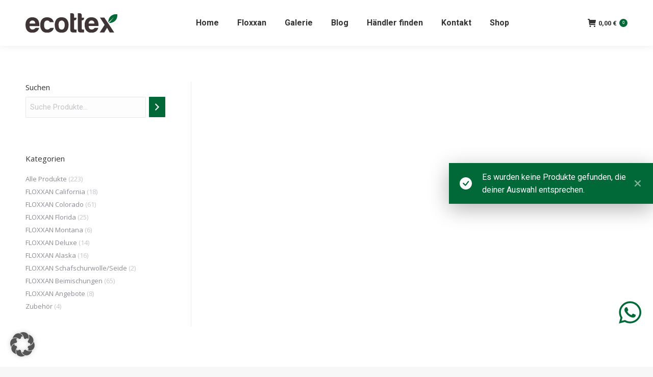

--- FILE ---
content_type: text/html; charset=UTF-8
request_url: https://www.ecottex.de/product-tag/farbglimmer-gold-grob/
body_size: 23761
content:
<!DOCTYPE html>
<!--[if !(IE 6) | !(IE 7) | !(IE 8)  ]><!-->
<html lang="de" class="no-js">
<!--<![endif]-->
<head>
	<meta charset="UTF-8" />
		<meta name="viewport" content="width=device-width, initial-scale=1, maximum-scale=1, user-scalable=0">
			<link rel="profile" href="https://gmpg.org/xfn/11" />
	
<meta name='robots' content='noindex, follow' />
	<style>img:is([sizes="auto" i], [sizes^="auto," i]) { contain-intrinsic-size: 3000px 1500px }</style>
	

	<!-- This site is optimized with the Yoast SEO plugin v26.3 - https://yoast.com/wordpress/plugins/seo/ -->
	<title>Farbglimmer gold grob Archive - FLOXXAN Baumwollputz | ecottex</title>
	<meta property="og:locale" content="de_DE" />
	<meta property="og:type" content="article" />
	<meta property="og:title" content="Farbglimmer gold grob Archive - FLOXXAN Baumwollputz | ecottex" />
	<meta property="og:url" content="https://www.ecottex.de/product-tag/farbglimmer-gold-grob/" />
	<meta property="og:site_name" content="FLOXXAN Baumwollputz | ecottex" />
	<meta name="twitter:card" content="summary_large_image" />
	<script type="application/ld+json" class="yoast-schema-graph">{"@context":"https://schema.org","@graph":[{"@type":"CollectionPage","@id":"https://www.ecottex.de/product-tag/farbglimmer-gold-grob/","url":"https://www.ecottex.de/product-tag/farbglimmer-gold-grob/","name":"Farbglimmer gold grob Archive - FLOXXAN Baumwollputz | ecottex","isPartOf":{"@id":"https://www.ecottex.de/#website"},"breadcrumb":{"@id":"https://www.ecottex.de/product-tag/farbglimmer-gold-grob/#breadcrumb"},"inLanguage":"de"},{"@type":"BreadcrumbList","@id":"https://www.ecottex.de/product-tag/farbglimmer-gold-grob/#breadcrumb","itemListElement":[{"@type":"ListItem","position":1,"name":"Startseite","item":"https://www.ecottex.de/"},{"@type":"ListItem","position":2,"name":"Farbglimmer gold grob"}]},{"@type":"WebSite","@id":"https://www.ecottex.de/#website","url":"https://www.ecottex.de/","name":"FLOXXAN Baumwollputz | ecottex","description":"Für Ihr Zuhause","publisher":{"@id":"https://www.ecottex.de/#organization"},"potentialAction":[{"@type":"SearchAction","target":{"@type":"EntryPoint","urlTemplate":"https://www.ecottex.de/?s={search_term_string}"},"query-input":{"@type":"PropertyValueSpecification","valueRequired":true,"valueName":"search_term_string"}}],"inLanguage":"de"},{"@type":"Organization","@id":"https://www.ecottex.de/#organization","name":"Ecottex","url":"https://www.ecottex.de/","logo":{"@type":"ImageObject","inLanguage":"de","@id":"https://www.ecottex.de/#/schema/logo/image/","url":"https://www.ecottex.de/wp-content/uploads/2022/03/logo-black.svg","contentUrl":"https://www.ecottex.de/wp-content/uploads/2022/03/logo-black.svg","width":404,"height":86,"caption":"Ecottex"},"image":{"@id":"https://www.ecottex.de/#/schema/logo/image/"},"sameAs":["https://www.facebook.com/ecottex.de","https://www.instagram.com/ecottex.de/"]}]}</script>
	<!-- / Yoast SEO plugin. -->


<link rel='dns-prefetch' href='//analytics.designkarussell.com' />
<link rel='dns-prefetch' href='//assets.pinterest.com' />
<link rel='dns-prefetch' href='//stats.wp.com' />
<link rel="alternate" type="application/rss+xml" title="FLOXXAN Baumwollputz | ecottex &raquo; Feed" href="https://www.ecottex.de/feed/" />
<link rel="alternate" type="application/rss+xml" title="FLOXXAN Baumwollputz | ecottex &raquo; Kommentar-Feed" href="https://www.ecottex.de/comments/feed/" />
<link rel="alternate" type="application/rss+xml" title="FLOXXAN Baumwollputz | ecottex &raquo; Farbglimmer gold grob Schlagwort Feed" href="https://www.ecottex.de/product-tag/farbglimmer-gold-grob/feed/" />
<style id='wp-emoji-styles-inline-css'>

	img.wp-smiley, img.emoji {
		display: inline !important;
		border: none !important;
		box-shadow: none !important;
		height: 1em !important;
		width: 1em !important;
		margin: 0 0.07em !important;
		vertical-align: -0.1em !important;
		background: none !important;
		padding: 0 !important;
	}
</style>
<link rel='stylesheet' id='mediaelement-css' href='https://www.ecottex.de/wp-includes/js/mediaelement/mediaelementplayer-legacy.min.css?ver=4.2.17' media='all' />
<link rel='stylesheet' id='wp-mediaelement-css' href='https://www.ecottex.de/wp-includes/js/mediaelement/wp-mediaelement.min.css?ver=6.8.3' media='all' />
<style id='jetpack-sharing-buttons-style-inline-css'>
.jetpack-sharing-buttons__services-list{display:flex;flex-direction:row;flex-wrap:wrap;gap:0;list-style-type:none;margin:5px;padding:0}.jetpack-sharing-buttons__services-list.has-small-icon-size{font-size:12px}.jetpack-sharing-buttons__services-list.has-normal-icon-size{font-size:16px}.jetpack-sharing-buttons__services-list.has-large-icon-size{font-size:24px}.jetpack-sharing-buttons__services-list.has-huge-icon-size{font-size:36px}@media print{.jetpack-sharing-buttons__services-list{display:none!important}}.editor-styles-wrapper .wp-block-jetpack-sharing-buttons{gap:0;padding-inline-start:0}ul.jetpack-sharing-buttons__services-list.has-background{padding:1.25em 2.375em}
</style>
<style id='woocommerce-inline-inline-css'>
.woocommerce form .form-row .required { visibility: visible; }
</style>
<link rel='stylesheet' id='pinterest-for-woocommerce-pins-css' href='//www.ecottex.de/wp-content/plugins/pinterest-for-woocommerce/assets/css/frontend/pinterest-for-woocommerce-pins.min.css?ver=1.4.21' media='all' />
<link data-minify="1" rel='stylesheet' id='gateway-css' href='https://www.ecottex.de/wp-content/cache/min/1/wp-content/plugins/woocommerce-paypal-payments/modules/ppcp-button/assets/css/gateway.css?ver=1762612522' media='all' />
<link data-minify="1" rel='stylesheet' id='brands-styles-css' href='https://www.ecottex.de/wp-content/cache/min/1/wp-content/plugins/woocommerce/assets/css/brands.css?ver=1762612522' media='all' />
<link rel='stylesheet' id='the7-font-css' href='https://www.ecottex.de/wp-content/themes/dt-the7/fonts/icomoon-the7-font/icomoon-the7-font.min.css?ver=12.6.0' media='all' />
<link rel='stylesheet' id='the7-awesome-fonts-css' href='https://www.ecottex.de/wp-content/themes/dt-the7/fonts/FontAwesome/css/all.min.css?ver=12.6.0' media='all' />
<link rel='stylesheet' id='elementor-frontend-css' href='https://www.ecottex.de/wp-content/plugins/elementor/assets/css/frontend.min.css?ver=3.30.3' media='all' />
<link rel='stylesheet' id='widget-image-css' href='https://www.ecottex.de/wp-content/plugins/elementor/assets/css/widget-image.min.css?ver=3.30.3' media='all' />
<link rel='stylesheet' id='widget-icon-list-css' href='https://www.ecottex.de/wp-content/plugins/elementor/assets/css/widget-icon-list.min.css?ver=3.30.3' media='all' />
<link rel='stylesheet' id='widget-heading-css' href='https://www.ecottex.de/wp-content/plugins/elementor/assets/css/widget-heading.min.css?ver=3.30.3' media='all' />
<link rel='stylesheet' id='widget-nav-menu-css' href='https://www.ecottex.de/wp-content/plugins/elementor-pro/assets/css/widget-nav-menu.min.css?ver=3.30.1' media='all' />
<link rel='stylesheet' id='widget-social-icons-css' href='https://www.ecottex.de/wp-content/plugins/elementor/assets/css/widget-social-icons.min.css?ver=3.30.3' media='all' />
<link rel='stylesheet' id='e-apple-webkit-css' href='https://www.ecottex.de/wp-content/plugins/elementor/assets/css/conditionals/apple-webkit.min.css?ver=3.30.3' media='all' />
<link data-minify="1" rel='stylesheet' id='elementor-icons-css' href='https://www.ecottex.de/wp-content/cache/min/1/wp-content/plugins/elementor/assets/lib/eicons/css/elementor-icons.min.css?ver=1762612522' media='all' />
<link rel='stylesheet' id='elementor-post-4-css' href='https://www.ecottex.de/wp-content/uploads/elementor/css/post-4.css?ver=1761565919' media='all' />
<link rel='stylesheet' id='elementor-post-21569-css' href='https://www.ecottex.de/wp-content/uploads/elementor/css/post-21569.css?ver=1761565919' media='all' />
<link data-minify="1" rel='stylesheet' id='borlabs-cookie-custom-css' href='https://www.ecottex.de/wp-content/cache/min/1/wp-content/cache/borlabs-cookie/1/borlabs-cookie-1-de.css?ver=1762612522' media='all' />
<link rel='stylesheet' id='dt-main-css' href='https://www.ecottex.de/wp-content/themes/dt-the7/css/main.min.css?ver=12.6.0' media='all' />
<style id='dt-main-inline-css'>
body #load {
  display: block;
  height: 100%;
  overflow: hidden;
  position: fixed;
  width: 100%;
  z-index: 9901;
  opacity: 1;
  visibility: visible;
  transition: all .35s ease-out;
}
.load-wrap {
  width: 100%;
  height: 100%;
  background-position: center center;
  background-repeat: no-repeat;
  text-align: center;
  display: -ms-flexbox;
  display: -ms-flex;
  display: flex;
  -ms-align-items: center;
  -ms-flex-align: center;
  align-items: center;
  -ms-flex-flow: column wrap;
  flex-flow: column wrap;
  -ms-flex-pack: center;
  -ms-justify-content: center;
  justify-content: center;
}
.load-wrap > svg {
  position: absolute;
  top: 50%;
  left: 50%;
  transform: translate(-50%,-50%);
}
#load {
  background: var(--the7-elementor-beautiful-loading-bg,#ffffff);
  --the7-beautiful-spinner-color2: var(--the7-beautiful-spinner-color,rgba(51,51,51,0.25));
}

</style>
<link rel='stylesheet' id='the7-custom-scrollbar-css' href='https://www.ecottex.de/wp-content/themes/dt-the7/lib/custom-scrollbar/custom-scrollbar.min.css?ver=12.6.0' media='all' />
<link data-minify="1" rel='stylesheet' id='the7-css-vars-css' href='https://www.ecottex.de/wp-content/cache/min/1/wp-content/uploads/the7-css/css-vars.css?ver=1762612522' media='all' />
<link data-minify="1" rel='stylesheet' id='dt-custom-css' href='https://www.ecottex.de/wp-content/cache/min/1/wp-content/uploads/the7-css/custom.css?ver=1762612522' media='all' />
<link data-minify="1" rel='stylesheet' id='wc-dt-custom-css' href='https://www.ecottex.de/wp-content/cache/min/1/wp-content/uploads/the7-css/compatibility/wc-dt-custom.css?ver=1762612522' media='all' />
<link data-minify="1" rel='stylesheet' id='dt-media-css' href='https://www.ecottex.de/wp-content/cache/min/1/wp-content/uploads/the7-css/media.css?ver=1762612522' media='all' />
<link rel='stylesheet' id='style-css' href='https://www.ecottex.de/wp-content/themes/dt-the7-child/style.css?ver=12.6.0' media='all' />
<link rel='stylesheet' id='the7-elementor-global-css' href='https://www.ecottex.de/wp-content/themes/dt-the7/css/compatibility/elementor/elementor-global.min.css?ver=12.6.0' media='all' />
<link rel='stylesheet' id='elementor-icons-shared-0-css' href='https://www.ecottex.de/wp-content/plugins/elementor/assets/lib/font-awesome/css/fontawesome.min.css?ver=5.15.3' media='all' />
<link data-minify="1" rel='stylesheet' id='elementor-icons-fa-brands-css' href='https://www.ecottex.de/wp-content/cache/min/1/wp-content/plugins/elementor/assets/lib/font-awesome/css/brands.min.css?ver=1762612522' media='all' />
<link data-minify="1" rel='stylesheet' id='elementor-icons-fa-solid-css' href='https://www.ecottex.de/wp-content/cache/min/1/wp-content/plugins/elementor/assets/lib/font-awesome/css/solid.min.css?ver=1762612522' media='all' />
<script src="https://www.ecottex.de/wp-includes/js/jquery/jquery.min.js?ver=3.7.1" id="jquery-core-js" data-rocket-defer defer></script>
<script src="https://www.ecottex.de/wp-includes/js/jquery/jquery-migrate.min.js?ver=3.4.1" id="jquery-migrate-js" data-rocket-defer defer></script>
<script src="https://www.ecottex.de/wp-content/plugins/woocommerce/assets/js/jquery-blockui/jquery.blockUI.min.js?ver=2.7.0-wc.10.0.3" id="jquery-blockui-js" defer data-wp-strategy="defer"></script>
<script id="wc-add-to-cart-js-extra">
var wc_add_to_cart_params = {"ajax_url":"\/wp-admin\/admin-ajax.php","wc_ajax_url":"\/?wc-ajax=%%endpoint%%","i18n_view_cart":"Warenkorb anzeigen","cart_url":"https:\/\/www.ecottex.de\/shop-cart\/","is_cart":"","cart_redirect_after_add":"no"};
</script>


<script id="woocommerce-js-extra">
var woocommerce_params = {"ajax_url":"\/wp-admin\/admin-ajax.php","wc_ajax_url":"\/?wc-ajax=%%endpoint%%","i18n_password_show":"Passwort anzeigen","i18n_password_hide":"Passwort verbergen"};
</script>

<script defer data-domain='ecottex.de' data-api='https://analytics.designkarussell.com/api/event' data-cfasync='false' src="https://analytics.designkarussell.com/js/plausible.outbound-links.js?ver=2.3.1" id="plausible-analytics-js"></script>
<script id="plausible-analytics-js-after">
window.plausible = window.plausible || function() { (window.plausible.q = window.plausible.q || []).push(arguments) }
</script>
<script data-borlabs-cookie-script-blocker-handle="woocommerce-analytics" data-borlabs-cookie-script-blocker-id="jetpack-woocommerce-analytics" type='text/template' data-borlabs-cookie-script-blocker-src="https://stats.wp.com/s-202545.js" id="woocommerce-analytics-js" data-wp-strategy="defer"></script><script data-no-optimize="1" data-no-minify="1" data-cfasync="false" nowprocket src="https://www.ecottex.de/wp-content/cache/borlabs-cookie/1/borlabs-cookie-config-de.json.js?ver=3.3.19-65" id="borlabs-cookie-config-js"></script>
<script id="dt-above-fold-js-extra">
var dtLocal = {"themeUrl":"https:\/\/www.ecottex.de\/wp-content\/themes\/dt-the7","passText":"Um diesen gesch\u00fctzten Eintrag anzusehen, geben Sie bitte das Passwort ein:","moreButtonText":{"loading":"Lade...","loadMore":"Mehr laden"},"postID":null,"ajaxurl":"https:\/\/www.ecottex.de\/wp-admin\/admin-ajax.php","REST":{"baseUrl":"https:\/\/www.ecottex.de\/wp-json\/the7\/v1","endpoints":{"sendMail":"\/send-mail"}},"contactMessages":{"required":"One or more fields have an error. Please check and try again.","terms":"Please accept the privacy policy.","fillTheCaptchaError":"Please, fill the captcha."},"captchaSiteKey":"","ajaxNonce":"3acb24f2ee","pageData":{"type":"archive","template":null,"layout":"masonry"},"themeSettings":{"smoothScroll":"off","lazyLoading":false,"desktopHeader":{"height":90},"ToggleCaptionEnabled":"disabled","ToggleCaption":"Navigation","floatingHeader":{"showAfter":94,"showMenu":true,"height":60,"logo":{"showLogo":true,"html":"<img class=\"\" src=\"https:\/\/www.ecottex.de\/wp-content\/uploads\/2022\/03\/logo-black.svg\"  sizes=\"404px\" alt=\"FLOXXAN Baumwollputz | ecottex\" \/>","url":"https:\/\/www.ecottex.de\/"}},"topLine":{"floatingTopLine":{"logo":{"showLogo":false,"html":""}}},"mobileHeader":{"firstSwitchPoint":992,"secondSwitchPoint":778,"firstSwitchPointHeight":60,"secondSwitchPointHeight":60,"mobileToggleCaptionEnabled":"disabled","mobileToggleCaption":"Menu"},"stickyMobileHeaderFirstSwitch":{"logo":{"html":"<img class=\"\" src=\"https:\/\/www.ecottex.de\/wp-content\/uploads\/2022\/03\/logo-black.svg\"  sizes=\"404px\" alt=\"FLOXXAN Baumwollputz | ecottex\" \/>"}},"stickyMobileHeaderSecondSwitch":{"logo":{"html":"<img class=\"\" src=\"https:\/\/www.ecottex.de\/wp-content\/uploads\/2022\/03\/logo-black.svg\"  sizes=\"404px\" alt=\"FLOXXAN Baumwollputz | ecottex\" \/>"}},"sidebar":{"switchPoint":992},"boxedWidth":"1280px"},"wcCartFragmentHash":"9acc9989ab6c188d533e3f8a5899c6e2","elementor":{"settings":{"container_width":1140}}};
var dtShare = {"shareButtonText":{"facebook":"Share on Facebook","twitter":"Share on X","pinterest":"Pin it","linkedin":"Share on Linkedin","whatsapp":"Share on Whatsapp"},"overlayOpacity":"85"};
</script>
<script src="https://www.ecottex.de/wp-content/themes/dt-the7/js/above-the-fold.min.js?ver=12.6.0" id="dt-above-fold-js" data-rocket-defer defer></script>
<script src="https://www.ecottex.de/wp-content/themes/dt-the7/js/compatibility/woocommerce/woocommerce.min.js?ver=12.6.0" id="dt-woocommerce-js" data-rocket-defer defer></script>
<link rel="https://api.w.org/" href="https://www.ecottex.de/wp-json/" /><link rel="alternate" title="JSON" type="application/json" href="https://www.ecottex.de/wp-json/wp/v2/product_tag/748" /><link rel="EditURI" type="application/rsd+xml" title="RSD" href="https://www.ecottex.de/xmlrpc.php?rsd" />
<meta name="generator" content="WordPress 6.8.3" />
<meta name="generator" content="WooCommerce 10.0.3" />

<!-- This website runs the Product Feed PRO for WooCommerce by AdTribes.io plugin - version woocommercesea_option_installed_version -->
	<style>img#wpstats{display:none}</style>
		<meta name='plausible-analytics-version' content='2.3.1' />
	<noscript><style>.woocommerce-product-gallery{ opacity: 1 !important; }</style></noscript>
	<meta name="generator" content="Elementor 3.30.3; settings: css_print_method-external, google_font-enabled, font_display-block">
<script nowprocket data-borlabs-cookie-script-blocker-ignore>
if ('0' === '1' && ('0' === '1' || '1' === '1')) {
    window['gtag_enable_tcf_support'] = true;
}
window.dataLayer = window.dataLayer || [];
if (typeof gtag !== 'function') {
    function gtag() {
        dataLayer.push(arguments);
    }
}
gtag('set', 'developer_id.dYjRjMm', true);
if ('0' === '1' || '1' === '1') {
    if (window.BorlabsCookieGoogleConsentModeDefaultSet !== true) {
        let getCookieValue = function (name) {
            return document.cookie.match('(^|;)\\s*' + name + '\\s*=\\s*([^;]+)')?.pop() || '';
        };
        let cookieValue = getCookieValue('borlabs-cookie-gcs');
        let consentsFromCookie = {};
        if (cookieValue !== '') {
            consentsFromCookie = JSON.parse(decodeURIComponent(cookieValue));
        }
        let defaultValues = {
            'ad_storage': 'denied',
            'ad_user_data': 'denied',
            'ad_personalization': 'denied',
            'analytics_storage': 'denied',
            'functionality_storage': 'denied',
            'personalization_storage': 'denied',
            'security_storage': 'denied',
            'wait_for_update': 500,
        };
        gtag('consent', 'default', { ...defaultValues, ...consentsFromCookie });
    }
    window.BorlabsCookieGoogleConsentModeDefaultSet = true;
    let borlabsCookieConsentChangeHandler = function () {
        window.dataLayer = window.dataLayer || [];
        if (typeof gtag !== 'function') { function gtag(){dataLayer.push(arguments);} }

        let getCookieValue = function (name) {
            return document.cookie.match('(^|;)\\s*' + name + '\\s*=\\s*([^;]+)')?.pop() || '';
        };
        let cookieValue = getCookieValue('borlabs-cookie-gcs');
        let consentsFromCookie = {};
        if (cookieValue !== '') {
            consentsFromCookie = JSON.parse(decodeURIComponent(cookieValue));
        }

        consentsFromCookie.analytics_storage = BorlabsCookie.Consents.hasConsent('google-analytics') ? 'granted' : 'denied';

        BorlabsCookie.CookieLibrary.setCookie(
            'borlabs-cookie-gcs',
            JSON.stringify(consentsFromCookie),
            BorlabsCookie.Settings.automaticCookieDomainAndPath.value ? '' : BorlabsCookie.Settings.cookieDomain.value,
            BorlabsCookie.Settings.cookiePath.value,
            BorlabsCookie.Cookie.getPluginCookie().expires,
            BorlabsCookie.Settings.cookieSecure.value,
            BorlabsCookie.Settings.cookieSameSite.value
        );
    }
    document.addEventListener('borlabs-cookie-consent-saved', borlabsCookieConsentChangeHandler);
    document.addEventListener('borlabs-cookie-handle-unblock', borlabsCookieConsentChangeHandler);
}
if ('0' === '1') {
    gtag("js", new Date());
    gtag("config", "G-EDXFCJY66R", {"anonymize_ip": true});

    (function (w, d, s, i) {
        var f = d.getElementsByTagName(s)[0],
            j = d.createElement(s);
        j.async = true;
        j.src =
            "https://www.googletagmanager.com/gtag/js?id=" + i;
        f.parentNode.insertBefore(j, f);
    })(window, document, "script", "G-EDXFCJY66R");
}
</script><script nowprocket data-no-optimize="1" data-no-minify="1" data-cfasync="false" data-borlabs-cookie-script-blocker-ignore>
    (function () {
        if ('0' === '1' && '1' === '1') {
            window['gtag_enable_tcf_support'] = true;
        }
        window.dataLayer = window.dataLayer || [];
        if (typeof window.gtag !== 'function') {
            window.gtag = function () {
                window.dataLayer.push(arguments);
            };
        }
        gtag('set', 'developer_id.dYjRjMm', true);
        if ('1' === '1') {
            let getCookieValue = function (name) {
                return document.cookie.match('(^|;)\\s*' + name + '\\s*=\\s*([^;]+)')?.pop() || '';
            };
            const gtmRegionsData = '{{ google-tag-manager-cm-regional-defaults }}';
            let gtmRegions = [];
            if (gtmRegionsData !== '\{\{ google-tag-manager-cm-regional-defaults \}\}') {
                gtmRegions = JSON.parse(gtmRegionsData);
            }
            let defaultRegion = null;
            for (let gtmRegionIndex in gtmRegions) {
                let gtmRegion = gtmRegions[gtmRegionIndex];
                if (gtmRegion['google-tag-manager-cm-region'] === '') {
                    defaultRegion = gtmRegion;
                } else {
                    gtag('consent', 'default', {
                        'ad_storage': gtmRegion['google-tag-manager-cm-default-ad-storage'],
                        'ad_user_data': gtmRegion['google-tag-manager-cm-default-ad-user-data'],
                        'ad_personalization': gtmRegion['google-tag-manager-cm-default-ad-personalization'],
                        'analytics_storage': gtmRegion['google-tag-manager-cm-default-analytics-storage'],
                        'functionality_storage': gtmRegion['google-tag-manager-cm-default-functionality-storage'],
                        'personalization_storage': gtmRegion['google-tag-manager-cm-default-personalization-storage'],
                        'security_storage': gtmRegion['google-tag-manager-cm-default-security-storage'],
                        'region': gtmRegion['google-tag-manager-cm-region'].toUpperCase().split(','),
						'wait_for_update': 500,
                    });
                }
            }
            let cookieValue = getCookieValue('borlabs-cookie-gcs');
            let consentsFromCookie = {};
            if (cookieValue !== '') {
                consentsFromCookie = JSON.parse(decodeURIComponent(cookieValue));
            }
            let defaultValues = {
                'ad_storage': defaultRegion === null ? 'denied' : defaultRegion['google-tag-manager-cm-default-ad-storage'],
                'ad_user_data': defaultRegion === null ? 'denied' : defaultRegion['google-tag-manager-cm-default-ad-user-data'],
                'ad_personalization': defaultRegion === null ? 'denied' : defaultRegion['google-tag-manager-cm-default-ad-personalization'],
                'analytics_storage': defaultRegion === null ? 'denied' : defaultRegion['google-tag-manager-cm-default-analytics-storage'],
                'functionality_storage': defaultRegion === null ? 'denied' : defaultRegion['google-tag-manager-cm-default-functionality-storage'],
                'personalization_storage': defaultRegion === null ? 'denied' : defaultRegion['google-tag-manager-cm-default-personalization-storage'],
                'security_storage': defaultRegion === null ? 'denied' : defaultRegion['google-tag-manager-cm-default-security-storage'],
                'wait_for_update': 500,
            };
            gtag('consent', 'default', {...defaultValues, ...consentsFromCookie});
            gtag('set', 'ads_data_redaction', true);
        }

        if ('0' === '1') {
            let url = new URL(window.location.href);

            if ((url.searchParams.has('gtm_debug') && url.searchParams.get('gtm_debug') !== '') || document.cookie.indexOf('__TAG_ASSISTANT=') !== -1 || document.documentElement.hasAttribute('data-tag-assistant-present')) {
                /* GTM block start */
                (function(w,d,s,l,i){w[l]=w[l]||[];w[l].push({'gtm.start':
                        new Date().getTime(),event:'gtm.js'});var f=d.getElementsByTagName(s)[0],
                    j=d.createElement(s),dl=l!='dataLayer'?'&l='+l:'';j.async=true;j.src=
                    'https://www.googletagmanager.com/gtm.js?id='+i+dl;f.parentNode.insertBefore(j,f);
                })(window,document,'script','dataLayer','GTM-MH89C9FL');
                /* GTM block end */
            } else {
                /* GTM block start */
                (function(w,d,s,l,i){w[l]=w[l]||[];w[l].push({'gtm.start':
                        new Date().getTime(),event:'gtm.js'});var f=d.getElementsByTagName(s)[0],
                    j=d.createElement(s),dl=l!='dataLayer'?'&l='+l:'';j.async=true;j.src=
                    'https://www.ecottex.de/wp-content/uploads/borlabs-cookie/' + i + '.js?ver=not-set-yet';f.parentNode.insertBefore(j,f);
                })(window,document,'script','dataLayer','GTM-MH89C9FL');
                /* GTM block end */
            }
        }


        let borlabsCookieConsentChangeHandler = function () {
            window.dataLayer = window.dataLayer || [];
            if (typeof window.gtag !== 'function') {
                window.gtag = function() {
                    window.dataLayer.push(arguments);
                };
            }

            let consents = BorlabsCookie.Cookie.getPluginCookie().consents;

            if ('1' === '1') {
                let gtmConsents = {};
                let customConsents = {};

				let services = BorlabsCookie.Services._services;

				for (let service in services) {
					if (service !== 'borlabs-cookie') {
						customConsents['borlabs_cookie_' + service.replaceAll('-', '_')] = BorlabsCookie.Consents.hasConsent(service) ? 'granted' : 'denied';
					}
				}

                if ('0' === '1') {
                    gtmConsents = {
                        'analytics_storage': BorlabsCookie.Consents.hasConsentForServiceGroup('marketing') === true ? 'granted' : 'denied',
                        'functionality_storage': BorlabsCookie.Consents.hasConsentForServiceGroup('marketing') === true ? 'granted' : 'denied',
                        'personalization_storage': BorlabsCookie.Consents.hasConsentForServiceGroup('marketing') === true ? 'granted' : 'denied',
                        'security_storage': BorlabsCookie.Consents.hasConsentForServiceGroup('marketing') === true ? 'granted' : 'denied',
                    };
                } else {
                    gtmConsents = {
                        'ad_storage': BorlabsCookie.Consents.hasConsentForServiceGroup('marketing') === true ? 'granted' : 'denied',
                        'ad_user_data': BorlabsCookie.Consents.hasConsentForServiceGroup('marketing') === true ? 'granted' : 'denied',
                        'ad_personalization': BorlabsCookie.Consents.hasConsentForServiceGroup('marketing') === true ? 'granted' : 'denied',
                        'analytics_storage': BorlabsCookie.Consents.hasConsentForServiceGroup('marketing') === true ? 'granted' : 'denied',
                        'functionality_storage': BorlabsCookie.Consents.hasConsentForServiceGroup('marketing') === true ? 'granted' : 'denied',
                        'personalization_storage': BorlabsCookie.Consents.hasConsentForServiceGroup('marketing') === true ? 'granted' : 'denied',
                        'security_storage': BorlabsCookie.Consents.hasConsentForServiceGroup('marketing') === true ? 'granted' : 'denied',
                    };
                }
                BorlabsCookie.CookieLibrary.setCookie(
                    'borlabs-cookie-gcs',
                    JSON.stringify(gtmConsents),
                    BorlabsCookie.Settings.automaticCookieDomainAndPath.value ? '' : BorlabsCookie.Settings.cookieDomain.value,
                    BorlabsCookie.Settings.cookiePath.value,
                    BorlabsCookie.Cookie.getPluginCookie().expires,
                    BorlabsCookie.Settings.cookieSecure.value,
                    BorlabsCookie.Settings.cookieSameSite.value
                );
                gtag('consent', 'update', {...gtmConsents, ...customConsents});
            }


            for (let serviceGroup in consents) {
                for (let service of consents[serviceGroup]) {
                    if (!window.BorlabsCookieGtmPackageSentEvents.includes(service) && service !== 'borlabs-cookie') {
                        window.dataLayer.push({
                            event: 'borlabs-cookie-opt-in-' + service,
                        });
                        window.BorlabsCookieGtmPackageSentEvents.push(service);
                    }
                }
            }
            let afterConsentsEvent = document.createEvent('Event');
            afterConsentsEvent.initEvent('borlabs-cookie-google-tag-manager-after-consents', true, true);
            document.dispatchEvent(afterConsentsEvent);
        };
        window.BorlabsCookieGtmPackageSentEvents = [];
        document.addEventListener('borlabs-cookie-consent-saved', borlabsCookieConsentChangeHandler);
        document.addEventListener('borlabs-cookie-handle-unblock', borlabsCookieConsentChangeHandler);
    })();
</script>			<style>
				.e-con.e-parent:nth-of-type(n+4):not(.e-lazyloaded):not(.e-no-lazyload),
				.e-con.e-parent:nth-of-type(n+4):not(.e-lazyloaded):not(.e-no-lazyload) * {
					background-image: none !important;
				}
				@media screen and (max-height: 1024px) {
					.e-con.e-parent:nth-of-type(n+3):not(.e-lazyloaded):not(.e-no-lazyload),
					.e-con.e-parent:nth-of-type(n+3):not(.e-lazyloaded):not(.e-no-lazyload) * {
						background-image: none !important;
					}
				}
				@media screen and (max-height: 640px) {
					.e-con.e-parent:nth-of-type(n+2):not(.e-lazyloaded):not(.e-no-lazyload),
					.e-con.e-parent:nth-of-type(n+2):not(.e-lazyloaded):not(.e-no-lazyload) * {
						background-image: none !important;
					}
				}
			</style>
			
		<link rel="icon" href="https://www.ecottex.de/wp-content/uploads/2022/04/favicon.svg" sizes="32x32" />
<link rel="icon" href="https://www.ecottex.de/wp-content/uploads/2022/04/favicon.svg" sizes="192x192" />
<link rel="apple-touch-icon" href="https://www.ecottex.de/wp-content/uploads/2022/04/favicon.svg" />
<meta name="msapplication-TileImage" content="https://www.ecottex.de/wp-content/uploads/2022/04/favicon.svg" />
		<style id="wp-custom-css">
			/****** FOR GALLERY SLIDER ****/
.marquee-container {
  overflow: hidden;
  width: 100%;
  padding: 1rem 0;
}

.marquee-track {
  display: flex;
  animation: scroll-marquee 60s linear infinite;
  width: max-content;
}

.marquee-item {
  flex: 0 0 auto;
  margin-right: 1rem;
}

.marquee-item img {
  height: 66px;
  width: auto;
  display: block;
}

@keyframes scroll-marquee {
  0% {
    transform: translateX(0);
  }
  100% {
    transform: translateX(-50%);
  }
}

/******* END GALLERY SLIDER ****/

div.iubenda-cs-opt-group-custom > button.iubenda-cs-reject-btn.iubenda-cs-btn-primary {
  background-color: #cdcdcd !important;
  color: #000 !important;
}

div.iubenda-cs-opt-group-custom > button.iubenda-cs-accept-btn.iubenda-cs-btn-primary {
  background-color: #006937 !important;
  color: #fff !important;
  text-transform: uppercase !important;
  font-size: 16px !important;
}

.faq-section .elementor-accordion-item{
	margin-bottom: 20px !important;
}
.elementor-tab-title {
  border-radius: 8px;
  transition: border-radius 0.3s ease, background-color 0.3s ease;
}

.elementor-tab-title.active {
  border-radius: 8px 8px 0 0 !important;
}

.elementor-tab-content {
  border-radius: 0 0 8px 8px !important;
  margin-top: -1px; /* avoid gap between title and content */
  overflow: hidden;
  transition: border-radius 0.3s ease;
}
.header-text .elementor-widget-icon-box{
	margin-bottom: 0px !important;
}
.advantage-section .elementor-widget-icon-box{
	margin-bottom: 10px !important;
}
.header-text .elementor-widget-button{
	margin-top: 20px
}
.branding img{
width: 180px;
}
.mobile-branding img {
width: 60px;
}
#phantom .logo-box img {
width: 200px;
}
.vorteile .elementor-toggle-item {
	text-align:center;
}
.vorteile .elementor-toggle .elementor-tab-content, .vorteile .elementor-toggle .elementor-tab-title {
	border-bottom:none!important;
}
.elementor-toggle .elementor-tab-title .elementor-toggle-icon.elementor-toggle-icon-left {
	float:none
}
#ppc-button {
	padding-top:35px;
}

#newsletter  {
  width:100%;
  text-align:center;
  font-size:8px;
	color:#076533;
  }

/* Newsletter Form */

.newsletter-form div p {
	display:flex;
	flex-direction: column;
	
}



/* Newsletter Form End */




/*  Header News Bar */


.page-id-15686 header.header-bar, .page-id-15686 div.mobile-header-bar {
	margin-top:50px!important;
}
.wgm-info .woocommerce_de_versandkosten { display:none!important;}

		</style>
		<style id='the7-custom-inline-css' type='text/css'>
.sub-nav .menu-item i.fa,
.sub-nav .menu-item i.fas,
.sub-nav .menu-item i.far,
.sub-nav .menu-item i.fab {
	text-align: center;
	width: 1.25em;
}
</style>
<meta name="generator" content="WP Rocket 3.19.2.1" data-wpr-features="wpr_defer_js wpr_minify_concatenate_js wpr_minify_css wpr_preload_links wpr_desktop" /></head>
<body id="the7-body" class="archive tax-product_tag term-farbglimmer-gold-grob term-748 wp-custom-logo wp-embed-responsive wp-theme-dt-the7 wp-child-theme-dt-the7-child theme-dt-the7 woocommerce woocommerce-page woocommerce-no-js layout-masonry description-under-image title-off dt-responsive-on right-mobile-menu-close-icon ouside-menu-close-icon mobile-hamburger-close-bg-enable mobile-hamburger-close-bg-hover-enable  fade-medium-mobile-menu-close-icon fade-medium-menu-close-icon srcset-enabled btn-flat custom-btn-color custom-btn-hover-color phantom-sticky phantom-shadow-decoration phantom-main-logo-on sticky-mobile-header top-header first-switch-logo-left first-switch-menu-right second-switch-logo-left second-switch-menu-right right-mobile-menu dt-wc-sidebar-collapse popup-message-style the7-ver-12.6.0 dt-fa-compatibility elementor-default elementor-kit-4">
<!-- The7 12.6.0 -->
<div data-rocket-location-hash="4c9645055ad6bbf631153f61b4fe6456" id="load" class="spinner-loader">
	<div data-rocket-location-hash="fc1ec903582e2b6046c8b83477752bd5" class="load-wrap"><style type="text/css">
    [class*="the7-spinner-animate-"]{
        animation: spinner-animation 1s cubic-bezier(1,1,1,1) infinite;
        x:46.5px;
        y:40px;
        width:7px;
        height:20px;
        fill:var(--the7-beautiful-spinner-color2);
        opacity: 0.2;
    }
    .the7-spinner-animate-2{
        animation-delay: 0.083s;
    }
    .the7-spinner-animate-3{
        animation-delay: 0.166s;
    }
    .the7-spinner-animate-4{
         animation-delay: 0.25s;
    }
    .the7-spinner-animate-5{
         animation-delay: 0.33s;
    }
    .the7-spinner-animate-6{
         animation-delay: 0.416s;
    }
    .the7-spinner-animate-7{
         animation-delay: 0.5s;
    }
    .the7-spinner-animate-8{
         animation-delay: 0.58s;
    }
    .the7-spinner-animate-9{
         animation-delay: 0.666s;
    }
    .the7-spinner-animate-10{
         animation-delay: 0.75s;
    }
    .the7-spinner-animate-11{
        animation-delay: 0.83s;
    }
    .the7-spinner-animate-12{
        animation-delay: 0.916s;
    }
    @keyframes spinner-animation{
        from {
            opacity: 1;
        }
        to{
            opacity: 0;
        }
    }
</style>
<svg width="75px" height="75px" xmlns="http://www.w3.org/2000/svg" viewBox="0 0 100 100" preserveAspectRatio="xMidYMid">
	<rect class="the7-spinner-animate-1" rx="5" ry="5" transform="rotate(0 50 50) translate(0 -30)"></rect>
	<rect class="the7-spinner-animate-2" rx="5" ry="5" transform="rotate(30 50 50) translate(0 -30)"></rect>
	<rect class="the7-spinner-animate-3" rx="5" ry="5" transform="rotate(60 50 50) translate(0 -30)"></rect>
	<rect class="the7-spinner-animate-4" rx="5" ry="5" transform="rotate(90 50 50) translate(0 -30)"></rect>
	<rect class="the7-spinner-animate-5" rx="5" ry="5" transform="rotate(120 50 50) translate(0 -30)"></rect>
	<rect class="the7-spinner-animate-6" rx="5" ry="5" transform="rotate(150 50 50) translate(0 -30)"></rect>
	<rect class="the7-spinner-animate-7" rx="5" ry="5" transform="rotate(180 50 50) translate(0 -30)"></rect>
	<rect class="the7-spinner-animate-8" rx="5" ry="5" transform="rotate(210 50 50) translate(0 -30)"></rect>
	<rect class="the7-spinner-animate-9" rx="5" ry="5" transform="rotate(240 50 50) translate(0 -30)"></rect>
	<rect class="the7-spinner-animate-10" rx="5" ry="5" transform="rotate(270 50 50) translate(0 -30)"></rect>
	<rect class="the7-spinner-animate-11" rx="5" ry="5" transform="rotate(300 50 50) translate(0 -30)"></rect>
	<rect class="the7-spinner-animate-12" rx="5" ry="5" transform="rotate(330 50 50) translate(0 -30)"></rect>
</svg></div>
</div>
<div id="page" >
	<a class="skip-link screen-reader-text" href="#content">Zum Inhalt springen</a>

<div class="masthead inline-header center widgets full-height shadow-decoration shadow-mobile-header-decoration small-mobile-menu-icon dt-parent-menu-clickable show-sub-menu-on-hover"  role="banner">

	<div data-rocket-location-hash="382ecbf1e32634b5368135ac75afafee" class="top-bar full-width-line top-bar-empty top-bar-line-hide">
	<div class="top-bar-bg" ></div>
	<div class="mini-widgets left-widgets"></div><div class="mini-widgets right-widgets"></div></div>

	<header data-rocket-location-hash="a9f4b13d385c12e1080a217706e7122a" class="header-bar">

		<div class="branding">
	<div id="site-title" class="assistive-text">FLOXXAN Baumwollputz | ecottex</div>
	<div id="site-description" class="assistive-text">Für Ihr Zuhause</div>
	<a class="same-logo" href="https://www.ecottex.de/"><img class="" src="https://www.ecottex.de/wp-content/uploads/2022/03/logo-black.svg"  sizes="404px" alt="FLOXXAN Baumwollputz | ecottex" /></a></div>

		<ul id="primary-menu" class="main-nav underline-decoration l-to-r-line outside-item-remove-margin"><li class="menu-item menu-item-type-post_type menu-item-object-page menu-item-home menu-item-50092 first depth-0"><a href='https://www.ecottex.de/' data-level='1'><span class="menu-item-text"><span class="menu-text">Home</span></span></a></li> <li class="menu-item menu-item-type-post_type menu-item-object-page menu-item-50085 depth-0"><a href='https://www.ecottex.de/floxxan/' data-level='1'><span class="menu-item-text"><span class="menu-text">Floxxan</span></span></a></li> <li class="menu-item menu-item-type-post_type menu-item-object-page menu-item-51752 depth-0"><a href='https://www.ecottex.de/galerie/' data-level='1'><span class="menu-item-text"><span class="menu-text">Galerie</span></span></a></li> <li class="menu-item menu-item-type-custom menu-item-object-custom menu-item-52179 depth-0"><a href='https://www.ecottex.de/blog/' data-level='1'><span class="menu-item-text"><span class="menu-text">Blog</span></span></a></li> <li class="menu-item menu-item-type-post_type menu-item-object-page menu-item-54427 depth-0"><a href='https://www.ecottex.de/haendler-finden/' data-level='1'><span class="menu-item-text"><span class="menu-text">Händler finden</span></span></a></li> <li class="menu-item menu-item-type-post_type menu-item-object-page menu-item-51342 depth-0"><a href='https://www.ecottex.de/kontakt/' data-level='1'><span class="menu-item-text"><span class="menu-text">Kontakt</span></span></a></li> <li class="menu-item menu-item-type-post_type menu-item-object-page menu-item-has-children menu-item-50595 last has-children depth-0"><a href='https://www.ecottex.de/shop/onlineshop/' data-level='1'><span class="menu-item-text"><span class="menu-text">Shop</span></span></a><ul class="sub-nav hover-style-bg level-arrows-on"><li class="menu-item menu-item-type-custom menu-item-object-custom menu-item-49568 first depth-1"><a href='https://www.ecottex.de/product-category/alle-produkte/' data-level='2'><span class="menu-item-text"><span class="menu-text">Alle Produkte</span></span></a></li> <li class="menu-item menu-item-type-post_type menu-item-object-page menu-item-52028 depth-1"><a href='https://www.ecottex.de/shop/onlineshop/' data-level='2'><span class="menu-item-text"><span class="menu-text">Kategorien</span></span></a></li> <li class="menu-item menu-item-type-post_type menu-item-object-page menu-item-50601 depth-1"><a href='https://www.ecottex.de/beimischungen/' data-level='2'><span class="menu-item-text"><span class="menu-text">Beimischungen</span></span></a></li> </ul></li> </ul>
		<div class="mini-widgets"><div class="show-on-desktop near-logo-first-switch near-logo-second-switch">
<div class="wc-shopping-cart shopping-cart round-counter-style show-sub-cart" data-cart-hash="9acc9989ab6c188d533e3f8a5899c6e2">

	<a class="wc-ico-cart round-counter-style show-sub-cart" href="https://www.ecottex.de/shop-cart/"><i class="the7-mw-icon-cart-bold"></i><span class="woocommerce-Price-amount amount"><bdi>0,00&nbsp;<span class="woocommerce-Price-currencySymbol">&euro;</span></bdi></span><span class="counter">0</span></a>

	<div class="shopping-cart-wrap">
		<div class="shopping-cart-inner">
			
						<p class="buttons top-position">
				<a href="https://www.ecottex.de/shop-cart/" class="button view-cart">Zeige Einkaufswagen</a><a href="https://www.ecottex.de/shop-checkout/" class="button checkout">Kasse</a>			</p>

						<ul class="cart_list product_list_widget empty">
				<li>Keine Produkte im Einkaufswagen.</li>			</ul>
			<div class="shopping-cart-bottom" style="display: none">
				<p class="total">
					<strong>Zwischensumme:</strong> <span class="woocommerce-Price-amount amount"><bdi>0,00&nbsp;<span class="woocommerce-Price-currencySymbol">&euro;</span></bdi></span>				</p>
				<p class="buttons">
					<a href="https://www.ecottex.de/shop-cart/" class="button view-cart">Zeige Einkaufswagen</a><a href="https://www.ecottex.de/shop-checkout/" class="button checkout">Kasse</a>				</p>
			</div>
					</div>
	</div>

</div>
</div></div>
	</header>

</div>
<div data-rocket-location-hash="f243f9eb1e84b0f40eff22d2a5fb4bc3" role="navigation" aria-label="Main Menu" class="dt-mobile-header mobile-menu-show-divider">
	<div data-rocket-location-hash="ee35153a783767e4ca597c8edfdebd9e" class="dt-close-mobile-menu-icon" aria-label="Close" role="button" tabindex="0"><div class="close-line-wrap"><span class="close-line"></span><span class="close-line"></span><span class="close-line"></span></div></div>	<ul id="mobile-menu" class="mobile-main-nav">
		<li class="menu-item menu-item-type-post_type menu-item-object-page menu-item-home menu-item-50092 first depth-0"><a href='https://www.ecottex.de/' data-level='1'><span class="menu-item-text"><span class="menu-text">Home</span></span></a></li> <li class="menu-item menu-item-type-post_type menu-item-object-page menu-item-50085 depth-0"><a href='https://www.ecottex.de/floxxan/' data-level='1'><span class="menu-item-text"><span class="menu-text">Floxxan</span></span></a></li> <li class="menu-item menu-item-type-post_type menu-item-object-page menu-item-51752 depth-0"><a href='https://www.ecottex.de/galerie/' data-level='1'><span class="menu-item-text"><span class="menu-text">Galerie</span></span></a></li> <li class="menu-item menu-item-type-custom menu-item-object-custom menu-item-52179 depth-0"><a href='https://www.ecottex.de/blog/' data-level='1'><span class="menu-item-text"><span class="menu-text">Blog</span></span></a></li> <li class="menu-item menu-item-type-post_type menu-item-object-page menu-item-54427 depth-0"><a href='https://www.ecottex.de/haendler-finden/' data-level='1'><span class="menu-item-text"><span class="menu-text">Händler finden</span></span></a></li> <li class="menu-item menu-item-type-post_type menu-item-object-page menu-item-51342 depth-0"><a href='https://www.ecottex.de/kontakt/' data-level='1'><span class="menu-item-text"><span class="menu-text">Kontakt</span></span></a></li> <li class="menu-item menu-item-type-post_type menu-item-object-page menu-item-has-children menu-item-50595 last has-children depth-0"><a href='https://www.ecottex.de/shop/onlineshop/' data-level='1'><span class="menu-item-text"><span class="menu-text">Shop</span></span></a><ul class="sub-nav hover-style-bg level-arrows-on"><li class="menu-item menu-item-type-custom menu-item-object-custom menu-item-49568 first depth-1"><a href='https://www.ecottex.de/product-category/alle-produkte/' data-level='2'><span class="menu-item-text"><span class="menu-text">Alle Produkte</span></span></a></li> <li class="menu-item menu-item-type-post_type menu-item-object-page menu-item-52028 depth-1"><a href='https://www.ecottex.de/shop/onlineshop/' data-level='2'><span class="menu-item-text"><span class="menu-text">Kategorien</span></span></a></li> <li class="menu-item menu-item-type-post_type menu-item-object-page menu-item-50601 depth-1"><a href='https://www.ecottex.de/beimischungen/' data-level='2'><span class="menu-item-text"><span class="menu-text">Beimischungen</span></span></a></li> </ul></li> 	</ul>
	<div class='mobile-mini-widgets-in-menu'></div>
</div>



<div data-rocket-location-hash="9ac98dcb0ed5d9cfd26638ffcba6134f" id="main" class="sidebar-left sidebar-divider-vertical">

	
	<div data-rocket-location-hash="8a7ac7e40b9d0bb898825d9044f674c6" class="main-gradient"></div>
	<div data-rocket-location-hash="c1b23ea346766ffa8e0919565494ed55" class="wf-wrap">
	<div class="wf-container-main">

	
		<!-- Content -->
		<div id="content" class="content" role="main">
	<header class="woocommerce-products-header">
	
	</header>
<div class="woocommerce-no-products-found">
	
	<div class="woocommerce-info">
        <div class="woocommerce-info-text">Es wurden keine Produkte gefunden, die deiner Auswahl entsprechen.</div>
        <span class="close-message"></span>
    </div>
</div>
		</div>
	
	<aside id="sidebar" class="sidebar">
		<div class="sidebar-content widget-divider-off">
			<section id="block-8" class="widget widget_block"><div data-block-name="woocommerce/product-search" data-form-id="wc-block-product-search-2" class="wc-block-product-search wp-block-woocommerce-product-search"><form role="search" method="get" action="https://www.ecottex.de/"><label for="wc-block-search__input-1" class="wc-block-product-search__label">Suchen</label>
			<div class="wc-block-product-search__fields">
				<input type="search" id="wc-block-search__input-1" class="wc-block-product-search__field" placeholder="Suche Produkte…" name="s" /><button type="submit" class="wc-block-product-search__button" aria-label="Suchen">
				<svg aria-hidden="true" role="img" focusable="false" class="dashicon dashicons-arrow-right-alt2" xmlns="http://www.w3.org/2000/svg" width="20" height="20" viewBox="0 0 20 20">
					<path d="M6 15l5-5-5-5 1-2 7 7-7 7z" />
				</svg>
			</button>
				<input type="hidden" name="post_type" value="product" />
			</div>
		</form></div></section><section id="woocommerce_product_categories-2" class="widget woocommerce widget_product_categories"><div class="widget-title">Kategorien</div><ul class="product-categories"><li class="cat-item cat-item-235"><a href="https://www.ecottex.de/product-category/alle-produkte/">Alle Produkte</a> <span class="count">(223)</span></li>
<li class="cat-item cat-item-391"><a href="https://www.ecottex.de/product-category/floxxan-california/">FLOXXAN California</a> <span class="count">(18)</span></li>
<li class="cat-item cat-item-267"><a href="https://www.ecottex.de/product-category/floxxan-colorado/">FLOXXAN Colorado</a> <span class="count">(61)</span></li>
<li class="cat-item cat-item-268"><a href="https://www.ecottex.de/product-category/floxxan-florida/">FLOXXAN Florida</a> <span class="count">(25)</span></li>
<li class="cat-item cat-item-272"><a href="https://www.ecottex.de/product-category/floxxan-montana/">FLOXXAN Montana</a> <span class="count">(6)</span></li>
<li class="cat-item cat-item-269"><a href="https://www.ecottex.de/product-category/floxxan-deluxe/">FLOXXAN Deluxe</a> <span class="count">(14)</span></li>
<li class="cat-item cat-item-669"><a href="https://www.ecottex.de/product-category/floxxan-alaska/">FLOXXAN Alaska</a> <span class="count">(16)</span></li>
<li class="cat-item cat-item-15"><a href="https://www.ecottex.de/product-category/floxxan-schafschurwolle-seide/">FLOXXAN Schafschurwolle/Seide</a> <span class="count">(2)</span></li>
<li class="cat-item cat-item-274 cat-parent"><a href="https://www.ecottex.de/product-category/floxxan-beimischungen/">FLOXXAN Beimischungen</a> <span class="count">(65)</span></li>
<li class="cat-item cat-item-273"><a href="https://www.ecottex.de/product-category/floxxan-angebote/">FLOXXAN Angebote</a> <span class="count">(8)</span></li>
<li class="cat-item cat-item-275"><a href="https://www.ecottex.de/product-category/zubehoer/">Zubehör</a> <span class="count">(4)</span></li>
</ul></section>		</div>
	</aside><!-- #sidebar -->


			</div><!-- .wf-container -->
		</div><!-- .wf-wrap -->

	
	</div><!-- #main -->

	


	<!-- !Footer -->
	<footer data-rocket-location-hash="88a8c89a838cb421a1eb72f9457201ee" id="footer" class="footer solid-bg elementor-footer">

		
			<div data-rocket-location-hash="a18d64eff6b26cfbc18ec3f788fcc28b" class="wf-wrap">
				<div class="wf-container-footer">
					<div class="wf-container">
								<div data-elementor-type="footer" data-elementor-id="21569" class="elementor elementor-21569 elementor-location-footer" data-elementor-post-type="elementor_library">
					<section class="elementor-section elementor-top-section elementor-element elementor-element-e0c0c65 elementor-section-boxed elementor-section-height-default elementor-section-height-default" data-id="e0c0c65" data-element_type="section">
						<div class="elementor-container elementor-column-gap-default">
					<div class="elementor-column elementor-col-100 elementor-top-column elementor-element elementor-element-f9d688a" data-id="f9d688a" data-element_type="column">
			<div class="elementor-widget-wrap elementor-element-populated">
						<div class="elementor-element elementor-element-4664c8b elementor-widget__width-auto elementor-fixed elementor-view-default elementor-widget elementor-widget-icon" data-id="4664c8b" data-element_type="widget" data-settings="{&quot;_position&quot;:&quot;fixed&quot;}" data-widget_type="icon.default">
				<div class="elementor-widget-container">
							<div class="elementor-icon-wrapper">
			<a class="elementor-icon" href="https://wa.me/message/FV43B5HGAZV6N1">
			<i aria-hidden="true" class="fab fa-whatsapp"></i>			</a>
		</div>
						</div>
				</div>
					</div>
		</div>
					</div>
		</section>
				<section class="elementor-section elementor-top-section elementor-element elementor-element-3ce1632b elementor-section-boxed elementor-section-height-default elementor-section-height-default" data-id="3ce1632b" data-element_type="section" data-settings="{&quot;background_background&quot;:&quot;classic&quot;}">
						<div class="elementor-container elementor-column-gap-default">
					<div class="elementor-column elementor-col-20 elementor-top-column elementor-element elementor-element-2b462991" data-id="2b462991" data-element_type="column">
			<div class="elementor-widget-wrap elementor-element-populated">
						<div class="elementor-element elementor-element-7b3928f elementor-widget elementor-widget-image" data-id="7b3928f" data-element_type="widget" data-widget_type="image.default">
				<div class="elementor-widget-container">
															<img width="1024" height="1024" src="https://www.ecottex.de/wp-content/uploads/2022/03/logo-white.svg" class="attachment-large size-large wp-image-51260" alt="" />															</div>
				</div>
				<div class="elementor-element elementor-element-22f7ddc0 elementor-tablet-align-left elementor-hidden-tablet elementor-widget__width-initial elementor-icon-list--layout-traditional elementor-list-item-link-full_width elementor-widget elementor-widget-icon-list" data-id="22f7ddc0" data-element_type="widget" data-widget_type="icon-list.default">
				<div class="elementor-widget-container">
							<ul class="elementor-icon-list-items">
							<li class="elementor-icon-list-item">
											<a href="tel:+4926359237140">

												<span class="elementor-icon-list-icon">
							<i aria-hidden="true" class="fas fa-phone"></i>						</span>
										<span class="elementor-icon-list-text">+49 (0)2635 / 9237140</span>
											</a>
									</li>
								<li class="elementor-icon-list-item">
											<a href="https://wa.me/message/FV43B5HGAZV6N1">

												<span class="elementor-icon-list-icon">
							<i aria-hidden="true" class="fab fa-whatsapp"></i>						</span>
										<span class="elementor-icon-list-text">+49 (0)160 2518596</span>
											</a>
									</li>
								<li class="elementor-icon-list-item">
											<a href="mailto:info@ecottex.de">

												<span class="elementor-icon-list-icon">
							<i aria-hidden="true" class="fas fa-envelope"></i>						</span>
										<span class="elementor-icon-list-text">info@ecottex.de</span>
											</a>
									</li>
								<li class="elementor-icon-list-item">
											<a href="https://goo.gl/maps/iv7JooYEEFYWDLfA8" target="_blank">

												<span class="elementor-icon-list-icon">
							<i aria-hidden="true" class="fas fa-map-marker-alt"></i>						</span>
										<span class="elementor-icon-list-text">Im Mannenberg 8<br>53557 Bad Hönningen</span>
											</a>
									</li>
						</ul>
						</div>
				</div>
					</div>
		</div>
				<div class="elementor-column elementor-col-20 elementor-top-column elementor-element elementor-element-43117457" data-id="43117457" data-element_type="column">
			<div class="elementor-widget-wrap elementor-element-populated">
						<div class="elementor-element elementor-element-486588f0 elementor-widget elementor-widget-heading" data-id="486588f0" data-element_type="widget" data-widget_type="heading.default">
				<div class="elementor-widget-container">
					<h4 class="elementor-heading-title elementor-size-default">Shop</h4>				</div>
				</div>
				<div class="elementor-element elementor-element-3f411f1 elementor-nav-menu__align-start elementor-nav-menu--dropdown-none elementor-widget elementor-widget-nav-menu" data-id="3f411f1" data-element_type="widget" data-settings="{&quot;layout&quot;:&quot;vertical&quot;,&quot;submenu_icon&quot;:{&quot;value&quot;:&quot;&lt;i class=\&quot;fas fa-caret-down\&quot;&gt;&lt;\/i&gt;&quot;,&quot;library&quot;:&quot;fa-solid&quot;}}" data-widget_type="nav-menu.default">
				<div class="elementor-widget-container">
								<nav aria-label="Menü" class="elementor-nav-menu--main elementor-nav-menu__container elementor-nav-menu--layout-vertical e--pointer-underline e--animation-fade">
				<ul id="menu-1-3f411f1" class="elementor-nav-menu sm-vertical"><li class="menu-item menu-item-type-taxonomy menu-item-object-product_cat menu-item-51280"><a href="https://www.ecottex.de/product-category/floxxan-colorado/" class="elementor-item">FLOXXAN Colorado</a></li>
<li class="menu-item menu-item-type-taxonomy menu-item-object-product_cat menu-item-51282"><a href="https://www.ecottex.de/product-category/floxxan-california/" class="elementor-item">FLOXXAN California</a></li>
<li class="menu-item menu-item-type-taxonomy menu-item-object-product_cat menu-item-51281"><a href="https://www.ecottex.de/product-category/floxxan-florida/" class="elementor-item">FLOXXAN Florida</a></li>
<li class="menu-item menu-item-type-taxonomy menu-item-object-product_cat menu-item-53390"><a href="https://www.ecottex.de/product-category/floxxan-montana/" class="elementor-item">FLOXXAN Montana</a></li>
<li class="menu-item menu-item-type-taxonomy menu-item-object-product_cat menu-item-51283"><a href="https://www.ecottex.de/product-category/floxxan-deluxe/" class="elementor-item">FLOXXAN Deluxe</a></li>
<li class="menu-item menu-item-type-taxonomy menu-item-object-product_cat menu-item-53692"><a href="https://www.ecottex.de/product-category/floxxan-alaska/" class="elementor-item">FLOXXAN Alaska</a></li>
<li class="menu-item menu-item-type-taxonomy menu-item-object-product_cat menu-item-53693"><a href="https://www.ecottex.de/product-category/floxxan-schafschurwolle-seide/" class="elementor-item">FLOXXAN Schafschurwolle/Seide</a></li>
</ul>			</nav>
						<nav class="elementor-nav-menu--dropdown elementor-nav-menu__container" aria-hidden="true">
				<ul id="menu-2-3f411f1" class="elementor-nav-menu sm-vertical"><li class="menu-item menu-item-type-taxonomy menu-item-object-product_cat menu-item-51280"><a href="https://www.ecottex.de/product-category/floxxan-colorado/" class="elementor-item" tabindex="-1">FLOXXAN Colorado</a></li>
<li class="menu-item menu-item-type-taxonomy menu-item-object-product_cat menu-item-51282"><a href="https://www.ecottex.de/product-category/floxxan-california/" class="elementor-item" tabindex="-1">FLOXXAN California</a></li>
<li class="menu-item menu-item-type-taxonomy menu-item-object-product_cat menu-item-51281"><a href="https://www.ecottex.de/product-category/floxxan-florida/" class="elementor-item" tabindex="-1">FLOXXAN Florida</a></li>
<li class="menu-item menu-item-type-taxonomy menu-item-object-product_cat menu-item-53390"><a href="https://www.ecottex.de/product-category/floxxan-montana/" class="elementor-item" tabindex="-1">FLOXXAN Montana</a></li>
<li class="menu-item menu-item-type-taxonomy menu-item-object-product_cat menu-item-51283"><a href="https://www.ecottex.de/product-category/floxxan-deluxe/" class="elementor-item" tabindex="-1">FLOXXAN Deluxe</a></li>
<li class="menu-item menu-item-type-taxonomy menu-item-object-product_cat menu-item-53692"><a href="https://www.ecottex.de/product-category/floxxan-alaska/" class="elementor-item" tabindex="-1">FLOXXAN Alaska</a></li>
<li class="menu-item menu-item-type-taxonomy menu-item-object-product_cat menu-item-53693"><a href="https://www.ecottex.de/product-category/floxxan-schafschurwolle-seide/" class="elementor-item" tabindex="-1">FLOXXAN Schafschurwolle/Seide</a></li>
</ul>			</nav>
						</div>
				</div>
					</div>
		</div>
				<div class="elementor-column elementor-col-20 elementor-top-column elementor-element elementor-element-462627e4 elementor-hidden-mobile" data-id="462627e4" data-element_type="column">
			<div class="elementor-widget-wrap elementor-element-populated">
						<div class="elementor-element elementor-element-5bae1e8a elementor-widget elementor-widget-heading" data-id="5bae1e8a" data-element_type="widget" data-widget_type="heading.default">
				<div class="elementor-widget-container">
					<h4 class="elementor-heading-title elementor-size-default">&nbsp;</h4>				</div>
				</div>
				<div class="elementor-element elementor-element-168c637 elementor-nav-menu__align-start elementor-nav-menu--dropdown-tablet elementor-nav-menu__text-align-aside elementor-nav-menu--toggle elementor-nav-menu--burger elementor-widget elementor-widget-nav-menu" data-id="168c637" data-element_type="widget" data-settings="{&quot;layout&quot;:&quot;vertical&quot;,&quot;submenu_icon&quot;:{&quot;value&quot;:&quot;&lt;i class=\&quot;fas fa-caret-down\&quot;&gt;&lt;\/i&gt;&quot;,&quot;library&quot;:&quot;fa-solid&quot;},&quot;toggle&quot;:&quot;burger&quot;}" data-widget_type="nav-menu.default">
				<div class="elementor-widget-container">
								<nav aria-label="Menü" class="elementor-nav-menu--main elementor-nav-menu__container elementor-nav-menu--layout-vertical e--pointer-underline e--animation-fade">
				<ul id="menu-1-168c637" class="elementor-nav-menu sm-vertical"><li class="menu-item menu-item-type-taxonomy menu-item-object-product_cat menu-item-51292"><a href="https://www.ecottex.de/product-category/floxxan-beimischungen/" class="elementor-item">Beimischungen</a></li>
<li class="menu-item menu-item-type-taxonomy menu-item-object-product_cat menu-item-51293"><a href="https://www.ecottex.de/product-category/zubehoer/" class="elementor-item">Zubehör</a></li>
<li class="menu-item menu-item-type-taxonomy menu-item-object-product_cat menu-item-51291"><a href="https://www.ecottex.de/product-category/alle-produkte/" class="elementor-item">Alle Produkte</a></li>
</ul>			</nav>
					<div class="elementor-menu-toggle" role="button" tabindex="0" aria-label="Menü Umschalter" aria-expanded="false">
			<i aria-hidden="true" role="presentation" class="elementor-menu-toggle__icon--open eicon-menu-bar"></i><i aria-hidden="true" role="presentation" class="elementor-menu-toggle__icon--close eicon-close"></i>		</div>
					<nav class="elementor-nav-menu--dropdown elementor-nav-menu__container" aria-hidden="true">
				<ul id="menu-2-168c637" class="elementor-nav-menu sm-vertical"><li class="menu-item menu-item-type-taxonomy menu-item-object-product_cat menu-item-51292"><a href="https://www.ecottex.de/product-category/floxxan-beimischungen/" class="elementor-item" tabindex="-1">Beimischungen</a></li>
<li class="menu-item menu-item-type-taxonomy menu-item-object-product_cat menu-item-51293"><a href="https://www.ecottex.de/product-category/zubehoer/" class="elementor-item" tabindex="-1">Zubehör</a></li>
<li class="menu-item menu-item-type-taxonomy menu-item-object-product_cat menu-item-51291"><a href="https://www.ecottex.de/product-category/alle-produkte/" class="elementor-item" tabindex="-1">Alle Produkte</a></li>
</ul>			</nav>
						</div>
				</div>
					</div>
		</div>
				<div class="elementor-column elementor-col-20 elementor-top-column elementor-element elementor-element-95313d0" data-id="95313d0" data-element_type="column">
			<div class="elementor-widget-wrap elementor-element-populated">
						<div class="elementor-element elementor-element-a958a4e elementor-widget elementor-widget-heading" data-id="a958a4e" data-element_type="widget" data-widget_type="heading.default">
				<div class="elementor-widget-container">
					<h4 class="elementor-heading-title elementor-size-default">Rechtliches</h4>				</div>
				</div>
				<div class="elementor-element elementor-element-bc33326 elementor-nav-menu__align-start elementor-nav-menu--dropdown-none elementor-widget elementor-widget-nav-menu" data-id="bc33326" data-element_type="widget" data-settings="{&quot;layout&quot;:&quot;vertical&quot;,&quot;submenu_icon&quot;:{&quot;value&quot;:&quot;&lt;i class=\&quot;fas fa-caret-down\&quot;&gt;&lt;\/i&gt;&quot;,&quot;library&quot;:&quot;fa-solid&quot;}}" data-widget_type="nav-menu.default">
				<div class="elementor-widget-container">
								<nav aria-label="Menü" class="elementor-nav-menu--main elementor-nav-menu__container elementor-nav-menu--layout-vertical e--pointer-underline e--animation-fade">
				<ul id="menu-1-bc33326" class="elementor-nav-menu sm-vertical"><li class="menu-item menu-item-type-post_type menu-item-object-page menu-item-51289"><a href="https://www.ecottex.de/impressum/" class="elementor-item">Impressum</a></li>
<li class="menu-item menu-item-type-post_type menu-item-object-page menu-item-51288"><a href="https://www.ecottex.de/datenschutz/" class="elementor-item">Datenschutz</a></li>
<li class="menu-item menu-item-type-post_type menu-item-object-page menu-item-51272"><a href="https://www.ecottex.de/allgemeine_geschaeftsbedingungen/" class="elementor-item">AGB&#8217;s</a></li>
<li class="menu-item menu-item-type-post_type menu-item-object-page menu-item-51273"><a href="https://www.ecottex.de/widerruf/" class="elementor-item">Widerruf</a></li>
<li class="menu-item menu-item-type-post_type menu-item-object-page menu-item-51274"><a href="https://www.ecottex.de/versand__lieferung/" class="elementor-item">Versand &#038; Lieferung</a></li>
<li class="menu-item menu-item-type-post_type menu-item-object-page menu-item-53772"><a href="https://www.ecottex.de/newsletter/" class="elementor-item">Newsletter</a></li>
</ul>			</nav>
						<nav class="elementor-nav-menu--dropdown elementor-nav-menu__container" aria-hidden="true">
				<ul id="menu-2-bc33326" class="elementor-nav-menu sm-vertical"><li class="menu-item menu-item-type-post_type menu-item-object-page menu-item-51289"><a href="https://www.ecottex.de/impressum/" class="elementor-item" tabindex="-1">Impressum</a></li>
<li class="menu-item menu-item-type-post_type menu-item-object-page menu-item-51288"><a href="https://www.ecottex.de/datenschutz/" class="elementor-item" tabindex="-1">Datenschutz</a></li>
<li class="menu-item menu-item-type-post_type menu-item-object-page menu-item-51272"><a href="https://www.ecottex.de/allgemeine_geschaeftsbedingungen/" class="elementor-item" tabindex="-1">AGB&#8217;s</a></li>
<li class="menu-item menu-item-type-post_type menu-item-object-page menu-item-51273"><a href="https://www.ecottex.de/widerruf/" class="elementor-item" tabindex="-1">Widerruf</a></li>
<li class="menu-item menu-item-type-post_type menu-item-object-page menu-item-51274"><a href="https://www.ecottex.de/versand__lieferung/" class="elementor-item" tabindex="-1">Versand &#038; Lieferung</a></li>
<li class="menu-item menu-item-type-post_type menu-item-object-page menu-item-53772"><a href="https://www.ecottex.de/newsletter/" class="elementor-item" tabindex="-1">Newsletter</a></li>
</ul>			</nav>
						</div>
				</div>
					</div>
		</div>
				<div class="elementor-column elementor-col-20 elementor-top-column elementor-element elementor-element-5986f670" data-id="5986f670" data-element_type="column">
			<div class="elementor-widget-wrap elementor-element-populated">
						<div class="elementor-element elementor-element-72145fa elementor-widget elementor-widget-heading" data-id="72145fa" data-element_type="widget" data-widget_type="heading.default">
				<div class="elementor-widget-container">
					<h4 class="elementor-heading-title elementor-size-default">Downloads</h4>				</div>
				</div>
				<div class="elementor-element elementor-element-e2ee18b elementor-nav-menu__align-start elementor-nav-menu--dropdown-none elementor-widget elementor-widget-nav-menu" data-id="e2ee18b" data-element_type="widget" data-settings="{&quot;layout&quot;:&quot;vertical&quot;,&quot;submenu_icon&quot;:{&quot;value&quot;:&quot;&lt;i class=\&quot;fas fa-caret-down\&quot;&gt;&lt;\/i&gt;&quot;,&quot;library&quot;:&quot;fa-solid&quot;}}" data-widget_type="nav-menu.default">
				<div class="elementor-widget-container">
								<nav aria-label="Menü" class="elementor-nav-menu--main elementor-nav-menu__container elementor-nav-menu--layout-vertical e--pointer-underline e--animation-fade">
				<ul id="menu-1-e2ee18b" class="elementor-nav-menu sm-vertical"><li class="menu-item menu-item-type-custom menu-item-object-custom menu-item-51867"><a target="_blank" href="https://www.ecottex.de/wp-content/uploads/2022/04/Prospekt-Druck-web.pdf" class="elementor-item">Broschüre</a></li>
<li class="menu-item menu-item-type-custom menu-item-object-custom menu-item-51868"><a target="_blank" href="https://www.ecottex.de/wp-content/uploads/2022/04/AWL-Druck-web.pdf" class="elementor-item">Leitfaden</a></li>
</ul>			</nav>
						<nav class="elementor-nav-menu--dropdown elementor-nav-menu__container" aria-hidden="true">
				<ul id="menu-2-e2ee18b" class="elementor-nav-menu sm-vertical"><li class="menu-item menu-item-type-custom menu-item-object-custom menu-item-51867"><a target="_blank" href="https://www.ecottex.de/wp-content/uploads/2022/04/Prospekt-Druck-web.pdf" class="elementor-item" tabindex="-1">Broschüre</a></li>
<li class="menu-item menu-item-type-custom menu-item-object-custom menu-item-51868"><a target="_blank" href="https://www.ecottex.de/wp-content/uploads/2022/04/AWL-Druck-web.pdf" class="elementor-item" tabindex="-1">Leitfaden</a></li>
</ul>			</nav>
						</div>
				</div>
					</div>
		</div>
					</div>
		</section>
				<footer class="elementor-section elementor-top-section elementor-element elementor-element-4c36d111 elementor-section-height-min-height elementor-section-content-middle elementor-section-boxed elementor-section-height-default elementor-section-items-middle" data-id="4c36d111" data-element_type="section" data-settings="{&quot;background_background&quot;:&quot;classic&quot;}">
						<div class="elementor-container elementor-column-gap-default">
					<div class="elementor-column elementor-col-33 elementor-top-column elementor-element elementor-element-61e768b8" data-id="61e768b8" data-element_type="column">
			<div class="elementor-widget-wrap elementor-element-populated">
						<div class="elementor-element elementor-element-a693c77 elementor-shape-circle e-grid-align-left e-grid-align-mobile-center elementor-grid-0 elementor-widget elementor-widget-social-icons" data-id="a693c77" data-element_type="widget" data-widget_type="social-icons.default">
				<div class="elementor-widget-container">
							<div class="elementor-social-icons-wrapper elementor-grid" role="list">
							<span class="elementor-grid-item" role="listitem">
					<a class="elementor-icon elementor-social-icon elementor-social-icon-facebook elementor-repeater-item-e2b6f1c" href="https://www.facebook.com/ecottex.de" target="_blank">
						<span class="elementor-screen-only">Facebook</span>
						<i class="fab fa-facebook"></i>					</a>
				</span>
							<span class="elementor-grid-item" role="listitem">
					<a class="elementor-icon elementor-social-icon elementor-social-icon-instagram elementor-repeater-item-d4615dd" href="https://www.instagram.com/ecottex.de/" target="_blank">
						<span class="elementor-screen-only">Instagram</span>
						<i class="fab fa-instagram"></i>					</a>
				</span>
					</div>
						</div>
				</div>
					</div>
		</div>
				<div class="elementor-column elementor-col-66 elementor-top-column elementor-element elementor-element-40e2555" data-id="40e2555" data-element_type="column">
			<div class="elementor-widget-wrap elementor-element-populated">
						<div class="elementor-element elementor-element-70ae6f3 elementor-widget elementor-widget-heading" data-id="70ae6f3" data-element_type="widget" data-widget_type="heading.default">
				<div class="elementor-widget-container">
					<p class="elementor-heading-title elementor-size-default"><a href="https://www.designkarussell.com" target="_blank">Made with <i class="fa fa-heart"></i> by designkarussell</a></p>				</div>
				</div>
					</div>
		</div>
					</div>
		</footer>
				</div>
							</div><!-- .wf-container -->
				</div><!-- .wf-container-footer -->
			</div><!-- .wf-wrap -->

			
	</footer><!-- #footer -->

<a href="#" class="scroll-top"><svg version="1.1" xmlns="http://www.w3.org/2000/svg" xmlns:xlink="http://www.w3.org/1999/xlink" x="0px" y="0px"
	 viewBox="0 0 16 16" style="enable-background:new 0 0 16 16;" xml:space="preserve">
<path d="M11.7,6.3l-3-3C8.5,3.1,8.3,3,8,3c0,0,0,0,0,0C7.7,3,7.5,3.1,7.3,3.3l-3,3c-0.4,0.4-0.4,1,0,1.4c0.4,0.4,1,0.4,1.4,0L7,6.4
	V12c0,0.6,0.4,1,1,1s1-0.4,1-1V6.4l1.3,1.3c0.4,0.4,1,0.4,1.4,0C11.9,7.5,12,7.3,12,7S11.9,6.5,11.7,6.3z"/>
</svg><span class="screen-reader-text">Go to Top</span></a>

</div><!-- #page -->

<script type="speculationrules">
{"prefetch":[{"source":"document","where":{"and":[{"href_matches":"\/*"},{"not":{"href_matches":["\/wp-*.php","\/wp-admin\/*","\/wp-content\/uploads\/*","\/wp-content\/*","\/wp-content\/plugins\/*","\/wp-content\/themes\/dt-the7-child\/*","\/wp-content\/themes\/dt-the7\/*","\/*\\?(.+)"]}},{"not":{"selector_matches":"a[rel~=\"nofollow\"]"}},{"not":{"selector_matches":".no-prefetch, .no-prefetch a"}}]},"eagerness":"conservative"}]}
</script>
<script type="importmap" id="wp-importmap">
{"imports":{"@wordpress\/interactivity":"https:\/\/www.ecottex.de\/wp-includes\/js\/dist\/script-modules\/interactivity\/index.min.js?ver=55aebb6e0a16726baffb","borlabs-cookie-core":"https:\/\/www.ecottex.de\/wp-content\/plugins\/borlabs-cookie\/assets\/javascript\/borlabs-cookie.min.js?ver=3.3.19"}}
</script>
<script type="module" src="https://www.ecottex.de/wp-content/plugins/jetpack/jetpack_vendor/automattic/jetpack-forms/src/contact-form/../../dist/modules/form/view.js?ver=14.8" id="jp-forms-view-js-module" data-rocket-defer defer></script>
<script type="module" src="https://www.ecottex.de/wp-content/plugins/borlabs-cookie/assets/javascript/borlabs-cookie-prioritize.min.js?ver=3.3.19-65" id="borlabs-cookie-prioritize-js-module" data-cfasync="false" data-no-minify="1" data-no-optimize="1"></script>
<script type="module" src="https://www.ecottex.de/wp-content/plugins/borlabs-cookie/assets/javascript/borlabs-cookie.min.js?ver=3.3.19" id="borlabs-cookie-core-js-module" data-cfasync="false" data-no-minify="1" data-no-optimize="1"></script>
<script type="module" src="https://www.ecottex.de/wp-content/plugins/borlabs-cookie/assets/javascript/borlabs-cookie-legacy-backward-compatibility.min.js?ver=3.3.19-65" id="borlabs-cookie-legacy-backward-compatibility-js-module"></script>
<link rel="modulepreload" href="https://www.ecottex.de/wp-includes/js/dist/script-modules/interactivity/index.min.js?ver=55aebb6e0a16726baffb" id="@wordpress/interactivity-js-modulepreload"><script type="application/json" id="wp-script-module-data-@wordpress/interactivity">
{"config":{"jetpack/form":{"error_types":{"is_required":"Dieses Feld ist erforderlich.","invalid_form_empty":"Das Formular, das du übermitteln möchtest, ist leer.","invalid_form":"Bitte fülle das Formular korrekt aus."}}}}
</script>
<!--googleoff: all--><div data-nosnippet data-borlabs-cookie-consent-required='true' id='BorlabsCookieBox'></div><div id='BorlabsCookieWidget' class='brlbs-cmpnt-container'></div><!--googleon: all--><!-- Pinterest Pixel Base Code -->
<script data-borlabs-cookie-script-blocker-id='pinterest-tag-for-woo-commerce' type="text/template">
  !function(e){if(true){window.pintrk=function(){window.pintrk.queue.push(Array.prototype.slice.call(arguments))};var n=window.pintrk;n.queue=[],n.version="3.0";var t=document.createElement("script");t.async=!0,t.src=e;var r=document.getElementsByTagName("script")[0];r.parentNode.insertBefore(t,r)}}("https://s.pinimg.com/ct/core.js");

  pintrk('load', '', { np: "woocommerce" } );
  pintrk('page');
</script>
<!-- End Pinterest Pixel Base Code -->
			
				
	<link data-minify="1" rel='stylesheet' id='wc-stripe-blocks-checkout-style-css' href='https://www.ecottex.de/wp-content/cache/min/1/wp-content/plugins/woocommerce-gateway-stripe/build/upe-blocks.css?ver=1762612522' media='all' />
<link data-minify="1" rel='stylesheet' id='wc-blocks-style-css' href='https://www.ecottex.de/wp-content/cache/min/1/wp-content/plugins/woocommerce/assets/client/blocks/wc-blocks.css?ver=1762612522' media='all' />
<link data-minify="1" rel='stylesheet' id='wc-blocks-style-product-search-css' href='https://www.ecottex.de/wp-content/cache/min/1/wp-content/plugins/woocommerce/assets/client/blocks/product-search.css?ver=1762612534' media='all' />
<script src="https://www.ecottex.de/wp-content/themes/dt-the7/js/compatibility/elementor/frontend-common.min.js?ver=12.6.0" id="the7-elementor-frontend-common-js" data-rocket-defer defer></script>
<script src="https://www.ecottex.de/wp-content/themes/dt-the7/js/main.min.js?ver=12.6.0" id="dt-main-js" data-rocket-defer defer></script>
<script data-borlabs-cookie-script-blocker-id='pinterest-tag-for-woo-commerce' type="text/template" data-borlabs-cookie-script-blocker-src="//assets.pinterest.com/js/pinit.js?ver=1.4.21"></script>
<script id="ppcp-smart-button-js-extra">
var PayPalCommerceGateway = {"url":"https:\/\/www.paypal.com\/sdk\/js?client-id=AcM4KlFzgIuOKS_b-2YA9-QY6rKZ0vH0yFXn1T1L53A46BGTmeaAn5tKdz1Y8xDx7J7UM8_tEYE0CFq2&currency=EUR&integration-date=2025-06-25&components=buttons,funding-eligibility&vault=false&commit=false&intent=capture&disable-funding=card&enable-funding=venmo,paylater","url_params":{"client-id":"AcM4KlFzgIuOKS_b-2YA9-QY6rKZ0vH0yFXn1T1L53A46BGTmeaAn5tKdz1Y8xDx7J7UM8_tEYE0CFq2","currency":"EUR","integration-date":"2025-06-25","components":"buttons,funding-eligibility","vault":"false","commit":"false","intent":"capture","disable-funding":"card","enable-funding":"venmo,paylater"},"script_attributes":{"data-partner-attribution-id":"Woo_PPCP"},"client_id":"AcM4KlFzgIuOKS_b-2YA9-QY6rKZ0vH0yFXn1T1L53A46BGTmeaAn5tKdz1Y8xDx7J7UM8_tEYE0CFq2","currency":"EUR","data_client_id":{"set_attribute":false,"endpoint":"\/?wc-ajax=ppc-data-client-id","nonce":"430eaa070a","user":0,"has_subscriptions":false,"paypal_subscriptions_enabled":false},"redirect":"https:\/\/www.ecottex.de\/shop-checkout\/","context":"mini-cart","ajax":{"simulate_cart":{"endpoint":"\/?wc-ajax=ppc-simulate-cart","nonce":"e982ba9540"},"change_cart":{"endpoint":"\/?wc-ajax=ppc-change-cart","nonce":"c460e61b7e"},"create_order":{"endpoint":"\/?wc-ajax=ppc-create-order","nonce":"e0e12f9c65"},"approve_order":{"endpoint":"\/?wc-ajax=ppc-approve-order","nonce":"1d2ba39a0d"},"approve_subscription":{"endpoint":"\/?wc-ajax=ppc-approve-subscription","nonce":"4dbb4e1723"},"vault_paypal":{"endpoint":"\/?wc-ajax=ppc-vault-paypal","nonce":"8c6b615d16"},"save_checkout_form":{"endpoint":"\/?wc-ajax=ppc-save-checkout-form","nonce":"b51f469e59"},"validate_checkout":{"endpoint":"\/?wc-ajax=ppc-validate-checkout","nonce":"f4490b662f"},"cart_script_params":{"endpoint":"\/?wc-ajax=ppc-cart-script-params"},"create_setup_token":{"endpoint":"\/?wc-ajax=ppc-create-setup-token","nonce":"c971924eb7"},"create_payment_token":{"endpoint":"\/?wc-ajax=ppc-create-payment-token","nonce":"671a847715"},"create_payment_token_for_guest":{"endpoint":"\/?wc-ajax=ppc-update-customer-id","nonce":"a48cf9e9d0"},"update_shipping":{"endpoint":"\/?wc-ajax=ppc-update-shipping","nonce":"f44898aab0"},"update_customer_shipping":{"shipping_options":{"endpoint":"https:\/\/www.ecottex.de\/wp-json\/wc\/store\/v1\/cart\/select-shipping-rate"},"shipping_address":{"cart_endpoint":"https:\/\/www.ecottex.de\/wp-json\/wc\/store\/v1\/cart\/","update_customer_endpoint":"https:\/\/www.ecottex.de\/wp-json\/wc\/store\/v1\/cart\/update-customer"},"wp_rest_nonce":"cde8ad412e","update_shipping_method":"\/?wc-ajax=update_shipping_method"}},"cart_contains_subscription":"","subscription_plan_id":"","vault_v3_enabled":"1","variable_paypal_subscription_variations":[],"variable_paypal_subscription_variation_from_cart":"","subscription_product_allowed":"","locations_with_subscription_product":{"product":false,"payorder":false,"cart":false},"enforce_vault":"","can_save_vault_token":"","is_free_trial_cart":"","vaulted_paypal_email":"","bn_codes":{"checkout":"Woo_PPCP","cart":"Woo_PPCP","mini-cart":"Woo_PPCP","product":"Woo_PPCP"},"payer":null,"button":{"wrapper":"#ppc-button-ppcp-gateway","is_disabled":false,"mini_cart_wrapper":"#ppc-button-minicart","is_mini_cart_disabled":false,"cancel_wrapper":"#ppcp-cancel","mini_cart_style":{"layout":"vertical","color":"gold","shape":"pill","label":"paypal","tagline":false,"height":35},"style":{"layout":"vertical","color":"gold","shape":"pill","label":"paypal","tagline":false}},"separate_buttons":{"card":{"id":"ppcp-card-button-gateway","wrapper":"#ppc-button-ppcp-card-button-gateway","style":{"shape":"pill","color":"black","layout":"horizontal"}}},"hosted_fields":{"wrapper":"#ppcp-hosted-fields","labels":{"credit_card_number":"","cvv":"","mm_yy":"MM\/JJ","fields_empty":"Es fehlen Angaben zur Kartenzahlung. Bitte f\u00fclle alle Pflichtfelder aus.","fields_not_valid":"Leider sind deine Kreditkarten-Daten nicht g\u00fcltig.","card_not_supported":"Leider unterst\u00fctzen wir deine Kreditkarte nicht.","cardholder_name_required":"Vor- und Nachname des Karteninhabers sind erforderlich, bitte f\u00fclle die erforderlichen Felder des Kaufabwicklungs-Formulars aus."},"valid_cards":["mastercard","visa","amex","american-express","master-card"],"contingency":"SCA_WHEN_REQUIRED"},"messages":[],"labels":{"error":{"generic":"Irgendwas ist schief gelaufen. Bitte versuche es erneut oder w\u00e4hle eine andere Zahlungsquelle.","required":{"generic":"Erforderliche Formularfelder sind nicht ausgef\u00fcllt.","field":"%s ist ein Pflichtfeld.","elements":{"terms":"Bitte lies und akzeptiere die Allgemeinen Gesch\u00e4ftsbedingungen, um mit deiner Bestellung fortfahren zu k\u00f6nnen."}}},"billing_field":"Rechnung: %s","shipping_field":"Lieferung: %s"},"simulate_cart":{"enabled":true,"throttling":5000},"order_id":"0","single_product_buttons_enabled":"1","mini_cart_buttons_enabled":"1","basic_checkout_validation_enabled":"","early_checkout_validation_enabled":"1","funding_sources_without_redirect":["paypal","paylater","venmo","card"],"user":{"is_logged":false,"has_wc_card_payment_tokens":false},"should_handle_shipping_in_paypal":"","server_side_shipping_callback":{"enabled":false},"needShipping":"","vaultingEnabled":"","productType":null,"manualRenewalEnabled":""};
</script>

<script id="rocket-browser-checker-js-after">
"use strict";var _createClass=function(){function defineProperties(target,props){for(var i=0;i<props.length;i++){var descriptor=props[i];descriptor.enumerable=descriptor.enumerable||!1,descriptor.configurable=!0,"value"in descriptor&&(descriptor.writable=!0),Object.defineProperty(target,descriptor.key,descriptor)}}return function(Constructor,protoProps,staticProps){return protoProps&&defineProperties(Constructor.prototype,protoProps),staticProps&&defineProperties(Constructor,staticProps),Constructor}}();function _classCallCheck(instance,Constructor){if(!(instance instanceof Constructor))throw new TypeError("Cannot call a class as a function")}var RocketBrowserCompatibilityChecker=function(){function RocketBrowserCompatibilityChecker(options){_classCallCheck(this,RocketBrowserCompatibilityChecker),this.passiveSupported=!1,this._checkPassiveOption(this),this.options=!!this.passiveSupported&&options}return _createClass(RocketBrowserCompatibilityChecker,[{key:"_checkPassiveOption",value:function(self){try{var options={get passive(){return!(self.passiveSupported=!0)}};window.addEventListener("test",null,options),window.removeEventListener("test",null,options)}catch(err){self.passiveSupported=!1}}},{key:"initRequestIdleCallback",value:function(){!1 in window&&(window.requestIdleCallback=function(cb){var start=Date.now();return setTimeout(function(){cb({didTimeout:!1,timeRemaining:function(){return Math.max(0,50-(Date.now()-start))}})},1)}),!1 in window&&(window.cancelIdleCallback=function(id){return clearTimeout(id)})}},{key:"isDataSaverModeOn",value:function(){return"connection"in navigator&&!0===navigator.connection.saveData}},{key:"supportsLinkPrefetch",value:function(){var elem=document.createElement("link");return elem.relList&&elem.relList.supports&&elem.relList.supports("prefetch")&&window.IntersectionObserver&&"isIntersecting"in IntersectionObserverEntry.prototype}},{key:"isSlowConnection",value:function(){return"connection"in navigator&&"effectiveType"in navigator.connection&&("2g"===navigator.connection.effectiveType||"slow-2g"===navigator.connection.effectiveType)}}]),RocketBrowserCompatibilityChecker}();
</script>
<script id="rocket-preload-links-js-extra">
var RocketPreloadLinksConfig = {"excludeUris":"\/(?:.+\/)?feed(?:\/(?:.+\/?)?)?$|\/(?:.+\/)?embed\/|\/shop-checkout\/??(.*)|\/shop-cart\/?|\/shop-default-page\/shop-my-account\/??(.*)|\/(index.php\/)?(.*)wp-json(\/.*|$)|\/refer\/|\/go\/|\/recommend\/|\/recommends\/","usesTrailingSlash":"","imageExt":"jpg|jpeg|gif|png|tiff|bmp|webp|avif|pdf|doc|docx|xls|xlsx|php","fileExt":"jpg|jpeg|gif|png|tiff|bmp|webp|avif|pdf|doc|docx|xls|xlsx|php|html|htm","siteUrl":"https:\/\/www.ecottex.de","onHoverDelay":"100","rateThrottle":"3"};
</script>
<script id="rocket-preload-links-js-after">
(function() {
"use strict";var r="function"==typeof Symbol&&"symbol"==typeof Symbol.iterator?function(e){return typeof e}:function(e){return e&&"function"==typeof Symbol&&e.constructor===Symbol&&e!==Symbol.prototype?"symbol":typeof e},e=function(){function i(e,t){for(var n=0;n<t.length;n++){var i=t[n];i.enumerable=i.enumerable||!1,i.configurable=!0,"value"in i&&(i.writable=!0),Object.defineProperty(e,i.key,i)}}return function(e,t,n){return t&&i(e.prototype,t),n&&i(e,n),e}}();function i(e,t){if(!(e instanceof t))throw new TypeError("Cannot call a class as a function")}var t=function(){function n(e,t){i(this,n),this.browser=e,this.config=t,this.options=this.browser.options,this.prefetched=new Set,this.eventTime=null,this.threshold=1111,this.numOnHover=0}return e(n,[{key:"init",value:function(){!this.browser.supportsLinkPrefetch()||this.browser.isDataSaverModeOn()||this.browser.isSlowConnection()||(this.regex={excludeUris:RegExp(this.config.excludeUris,"i"),images:RegExp(".("+this.config.imageExt+")$","i"),fileExt:RegExp(".("+this.config.fileExt+")$","i")},this._initListeners(this))}},{key:"_initListeners",value:function(e){-1<this.config.onHoverDelay&&document.addEventListener("mouseover",e.listener.bind(e),e.listenerOptions),document.addEventListener("mousedown",e.listener.bind(e),e.listenerOptions),document.addEventListener("touchstart",e.listener.bind(e),e.listenerOptions)}},{key:"listener",value:function(e){var t=e.target.closest("a"),n=this._prepareUrl(t);if(null!==n)switch(e.type){case"mousedown":case"touchstart":this._addPrefetchLink(n);break;case"mouseover":this._earlyPrefetch(t,n,"mouseout")}}},{key:"_earlyPrefetch",value:function(t,e,n){var i=this,r=setTimeout(function(){if(r=null,0===i.numOnHover)setTimeout(function(){return i.numOnHover=0},1e3);else if(i.numOnHover>i.config.rateThrottle)return;i.numOnHover++,i._addPrefetchLink(e)},this.config.onHoverDelay);t.addEventListener(n,function e(){t.removeEventListener(n,e,{passive:!0}),null!==r&&(clearTimeout(r),r=null)},{passive:!0})}},{key:"_addPrefetchLink",value:function(i){return this.prefetched.add(i.href),new Promise(function(e,t){var n=document.createElement("link");n.rel="prefetch",n.href=i.href,n.onload=e,n.onerror=t,document.head.appendChild(n)}).catch(function(){})}},{key:"_prepareUrl",value:function(e){if(null===e||"object"!==(void 0===e?"undefined":r(e))||!1 in e||-1===["http:","https:"].indexOf(e.protocol))return null;var t=e.href.substring(0,this.config.siteUrl.length),n=this._getPathname(e.href,t),i={original:e.href,protocol:e.protocol,origin:t,pathname:n,href:t+n};return this._isLinkOk(i)?i:null}},{key:"_getPathname",value:function(e,t){var n=t?e.substring(this.config.siteUrl.length):e;return n.startsWith("/")||(n="/"+n),this._shouldAddTrailingSlash(n)?n+"/":n}},{key:"_shouldAddTrailingSlash",value:function(e){return this.config.usesTrailingSlash&&!e.endsWith("/")&&!this.regex.fileExt.test(e)}},{key:"_isLinkOk",value:function(e){return null!==e&&"object"===(void 0===e?"undefined":r(e))&&(!this.prefetched.has(e.href)&&e.origin===this.config.siteUrl&&-1===e.href.indexOf("?")&&-1===e.href.indexOf("#")&&!this.regex.excludeUris.test(e.href)&&!this.regex.images.test(e.href))}}],[{key:"run",value:function(){"undefined"!=typeof RocketPreloadLinksConfig&&new n(new RocketBrowserCompatibilityChecker({capture:!0,passive:!0}),RocketPreloadLinksConfig).init()}}]),n}();t.run();
}());
</script>

<script src="https://www.ecottex.de/wp-content/plugins/elementor/assets/js/webpack.runtime.min.js?ver=3.30.3" id="elementor-webpack-runtime-js" data-rocket-defer defer></script>

<script src="https://www.ecottex.de/wp-content/plugins/elementor/assets/js/frontend-modules.min.js?ver=3.30.3" id="elementor-frontend-modules-js" data-rocket-defer defer></script>

<script id="elementor-frontend-js-before">
var elementorFrontendConfig = {"environmentMode":{"edit":false,"wpPreview":false,"isScriptDebug":false},"i18n":{"shareOnFacebook":"Auf Facebook teilen","shareOnTwitter":"Auf Twitter teilen","pinIt":"Anheften","download":"Download","downloadImage":"Bild downloaden","fullscreen":"Vollbild","zoom":"Zoom","share":"Teilen","playVideo":"Video abspielen","previous":"Zur\u00fcck","next":"Weiter","close":"Schlie\u00dfen","a11yCarouselPrevSlideMessage":"Vorheriger Slide","a11yCarouselNextSlideMessage":"N\u00e4chster Slide","a11yCarouselFirstSlideMessage":"This is the first slide","a11yCarouselLastSlideMessage":"This is the last slide","a11yCarouselPaginationBulletMessage":"Go to slide"},"is_rtl":false,"breakpoints":{"xs":0,"sm":480,"md":768,"lg":1025,"xl":1440,"xxl":1600},"responsive":{"breakpoints":{"mobile":{"label":"Mobil Hochformat","value":767,"default_value":767,"direction":"max","is_enabled":true},"mobile_extra":{"label":"Mobil Querformat","value":880,"default_value":880,"direction":"max","is_enabled":false},"tablet":{"label":"Tablet Hochformat","value":1024,"default_value":1024,"direction":"max","is_enabled":true},"tablet_extra":{"label":"Tablet Querformat","value":1200,"default_value":1200,"direction":"max","is_enabled":false},"laptop":{"label":"Laptop","value":1366,"default_value":1366,"direction":"max","is_enabled":false},"widescreen":{"label":"Breitbild","value":2400,"default_value":2400,"direction":"min","is_enabled":false}},"hasCustomBreakpoints":false},"version":"3.30.3","is_static":false,"experimentalFeatures":{"theme_builder_v2":true,"home_screen":true,"global_classes_should_enforce_capabilities":true,"cloud-library":true,"e_opt_in_v4_page":true},"urls":{"assets":"https:\/\/www.ecottex.de\/wp-content\/plugins\/elementor\/assets\/","ajaxurl":"https:\/\/www.ecottex.de\/wp-admin\/admin-ajax.php","uploadUrl":"https:\/\/www.ecottex.de\/wp-content\/uploads"},"nonces":{"floatingButtonsClickTracking":"ea6c34d519"},"swiperClass":"swiper","settings":{"editorPreferences":[]},"kit":{"active_breakpoints":["viewport_mobile","viewport_tablet"],"global_image_lightbox":"yes","lightbox_enable_counter":"yes","lightbox_enable_fullscreen":"yes","lightbox_enable_zoom":"yes","lightbox_enable_share":"yes","lightbox_title_src":"title","lightbox_description_src":"description","woocommerce_notices_elements":[]},"post":{"id":0,"title":"Farbglimmer gold grob Archive - FLOXXAN Baumwollputz | ecottex","excerpt":""}};
</script>
<script src="https://www.ecottex.de/wp-content/plugins/elementor/assets/js/frontend.min.js?ver=3.30.3" id="elementor-frontend-js" data-rocket-defer defer></script>
<script src="https://www.ecottex.de/wp-content/plugins/elementor-pro/assets/lib/smartmenus/jquery.smartmenus.min.js?ver=1.2.1" id="smartmenus-js" data-rocket-defer defer></script>

<script id="wc-order-attribution-js-extra">
var wc_order_attribution = {"params":{"lifetime":1.0e-5,"session":30,"base64":false,"ajaxurl":"https:\/\/www.ecottex.de\/wp-admin\/admin-ajax.php","prefix":"wc_order_attribution_","allowTracking":true},"fields":{"source_type":"current.typ","referrer":"current_add.rf","utm_campaign":"current.cmp","utm_source":"current.src","utm_medium":"current.mdm","utm_content":"current.cnt","utm_id":"current.id","utm_term":"current.trm","utm_source_platform":"current.plt","utm_creative_format":"current.fmt","utm_marketing_tactic":"current.tct","session_entry":"current_add.ep","session_start_time":"current_add.fd","session_pages":"session.pgs","session_count":"udata.vst","user_agent":"udata.uag"}};
</script>


<script src="https://www.ecottex.de/wp-content/themes/dt-the7/js/legacy.min.js?ver=12.6.0" id="dt-legacy-js" data-rocket-defer defer></script>
<script src="https://www.ecottex.de/wp-content/themes/dt-the7/lib/jquery-mousewheel/jquery-mousewheel.min.js?ver=12.6.0" id="jquery-mousewheel-js" data-rocket-defer defer></script>
<script src="https://www.ecottex.de/wp-content/themes/dt-the7/lib/custom-scrollbar/custom-scrollbar.min.js?ver=12.6.0" id="the7-custom-scrollbar-js" data-rocket-defer defer></script>
<script data-borlabs-cookie-script-blocker-handle="jetpack-stats" data-borlabs-cookie-script-blocker-id="jetpack-stats" type='text/template' id="jetpack-stats-js-before">
_stq = window._stq || [];
_stq.push([ "view", JSON.parse("{\"v\":\"ext\",\"blog\":\"212788772\",\"post\":\"0\",\"tz\":\"0\",\"srv\":\"www.ecottex.de\",\"arch_tax_product_tag\":\"farbglimmer-gold-grob\",\"arch_results\":\"0\",\"j\":\"1:14.8\"}") ]);
_stq.push([ "clickTrackerInit", "212788772", "0" ]);
</script><script data-borlabs-cookie-script-blocker-handle="jetpack-stats" data-borlabs-cookie-script-blocker-id="jetpack-stats" type='text/template' data-borlabs-cookie-script-blocker-src="https://stats.wp.com/e-202545.js" id="jetpack-stats-js" data-wp-strategy="defer"></script><script src="https://www.ecottex.de/wp-content/plugins/elementor-pro/assets/js/webpack-pro.runtime.min.js?ver=3.30.1" id="elementor-pro-webpack-runtime-js" data-rocket-defer defer></script>
<script src="https://www.ecottex.de/wp-includes/js/dist/hooks.min.js?ver=4d63a3d491d11ffd8ac6" id="wp-hooks-js"></script>

<script src="https://www.ecottex.de/wp-includes/js/dist/i18n.min.js?ver=5e580eb46a90c2b997e6" id="wp-i18n-js"></script>

<script id="elementor-pro-frontend-js-before">
var ElementorProFrontendConfig = {"ajaxurl":"https:\/\/www.ecottex.de\/wp-admin\/admin-ajax.php","nonce":"1071257542","urls":{"assets":"https:\/\/www.ecottex.de\/wp-content\/plugins\/elementor-pro\/assets\/","rest":"https:\/\/www.ecottex.de\/wp-json\/"},"settings":{"lazy_load_background_images":true},"popup":{"hasPopUps":true},"shareButtonsNetworks":{"facebook":{"title":"Facebook","has_counter":true},"twitter":{"title":"Twitter"},"linkedin":{"title":"LinkedIn","has_counter":true},"pinterest":{"title":"Pinterest","has_counter":true},"reddit":{"title":"Reddit","has_counter":true},"vk":{"title":"VK","has_counter":true},"odnoklassniki":{"title":"OK","has_counter":true},"tumblr":{"title":"Tumblr"},"digg":{"title":"Digg"},"skype":{"title":"Skype"},"stumbleupon":{"title":"StumbleUpon","has_counter":true},"mix":{"title":"Mix"},"telegram":{"title":"Telegram"},"pocket":{"title":"Pocket","has_counter":true},"xing":{"title":"XING","has_counter":true},"whatsapp":{"title":"WhatsApp"},"email":{"title":"Email"},"print":{"title":"Print"},"x-twitter":{"title":"X"},"threads":{"title":"Threads"}},"woocommerce":{"menu_cart":{"cart_page_url":"https:\/\/www.ecottex.de\/shop-cart\/","checkout_page_url":"https:\/\/www.ecottex.de\/shop-checkout\/","fragments_nonce":"e18cb10632"}},"facebook_sdk":{"lang":"de_DE","app_id":""},"lottie":{"defaultAnimationUrl":"https:\/\/www.ecottex.de\/wp-content\/plugins\/elementor-pro\/modules\/lottie\/assets\/animations\/default.json"}};
</script>
<script src="https://www.ecottex.de/wp-content/plugins/elementor-pro/assets/js/frontend.min.js?ver=3.30.1" id="elementor-pro-frontend-js" data-rocket-defer defer></script>
<script src="https://www.ecottex.de/wp-content/plugins/elementor-pro/assets/js/elements-handlers.min.js?ver=3.30.1" id="pro-elements-handlers-js" data-rocket-defer defer></script>
<!-- WooCommerce JavaScript -->

<template id="brlbs-cmpnt-cb-template-contact-form-seven-recaptcha">
 <div class="brlbs-cmpnt-container brlbs-cmpnt-content-blocker brlbs-cmpnt-with-individual-styles" data-borlabs-cookie-content-blocker-id="contact-form-seven-recaptcha" data-borlabs-cookie-content=""><div class="brlbs-cmpnt-cb-preset-b brlbs-cmpnt-cb-cf7-recaptcha"> <div class="brlbs-cmpnt-cb-thumbnail" style="background-image: url('https://www.ecottex.de/wp-content/uploads/borlabs-cookie/1/bct-google-recaptcha-main.png')"></div> <div class="brlbs-cmpnt-cb-main"> <div class="brlbs-cmpnt-cb-content"> <p class="brlbs-cmpnt-cb-description">Sie müssen den Inhalt von <strong>reCAPTCHA</strong> laden, um das Formular abzuschicken. Bitte beachten Sie, dass dabei Daten mit Drittanbietern ausgetauscht werden.</p> <a class="brlbs-cmpnt-cb-provider-toggle" href="#" data-borlabs-cookie-show-provider-information role="button">Mehr Informationen</a> </div> <div class="brlbs-cmpnt-cb-buttons"> <a class="brlbs-cmpnt-cb-btn" href="#" data-borlabs-cookie-unblock role="button">Inhalt entsperren</a> <a class="brlbs-cmpnt-cb-btn" href="#" data-borlabs-cookie-accept-service role="button" style="display: inherit">Erforderlichen Service akzeptieren und Inhalte entsperren</a> </div> </div> </div></div>
</template>
<template id="brlbs-cmpnt-cb-template-contact-form-seven-turnstile">
 <div class="brlbs-cmpnt-container brlbs-cmpnt-content-blocker brlbs-cmpnt-with-individual-styles" data-borlabs-cookie-content-blocker-id="contact-form-seven-turnstile" data-borlabs-cookie-content=""><div class="brlbs-cmpnt-cb-preset-b"> <div class="brlbs-cmpnt-cb-thumbnail" style="background-image: url('https://www.ecottex.de/wp-content/uploads/borlabs-cookie/1/bct-cloudflare-turnstile-main.png')"></div> <div class="brlbs-cmpnt-cb-main"> <div class="brlbs-cmpnt-cb-content"> <p class="brlbs-cmpnt-cb-description">Sie sehen gerade einen Platzhalterinhalt von <strong>Turnstile</strong>. Um auf den eigentlichen Inhalt zuzugreifen, klicken Sie auf die Schaltfläche unten. Bitte beachten Sie, dass dabei Daten an Drittanbieter weitergegeben werden.</p> <a class="brlbs-cmpnt-cb-provider-toggle" href="#" data-borlabs-cookie-show-provider-information role="button">Mehr Informationen</a> </div> <div class="brlbs-cmpnt-cb-buttons"> <a class="brlbs-cmpnt-cb-btn" href="#" data-borlabs-cookie-unblock role="button">Inhalt entsperren</a> <a class="brlbs-cmpnt-cb-btn" href="#" data-borlabs-cookie-accept-service role="button" style="display: inherit">Erforderlichen Service akzeptieren und Inhalte entsperren</a> </div> </div> </div></div>
</template>
<template id="brlbs-cmpnt-cb-template-vimeo-content-blocker">
 <div class="brlbs-cmpnt-container brlbs-cmpnt-content-blocker brlbs-cmpnt-with-individual-styles" data-borlabs-cookie-content-blocker-id="vimeo-content-blocker" data-borlabs-cookie-content=""><div class="brlbs-cmpnt-cb-preset-c brlbs-cmpnt-cb-vimeo"> <div class="brlbs-cmpnt-cb-thumbnail" style="background-image: url('https://www.ecottex.de/wp-content/uploads/borlabs-cookie/1/brlbs-cb-vimeo-main.png')"></div> <div class="brlbs-cmpnt-cb-main"> <div class="brlbs-cmpnt-cb-play-button"></div> <div class="brlbs-cmpnt-cb-content"> <p class="brlbs-cmpnt-cb-description">Sie sehen gerade einen Platzhalterinhalt von <strong>Vimeo</strong>. Um auf den eigentlichen Inhalt zuzugreifen, klicken Sie auf die Schaltfläche unten. Bitte beachten Sie, dass dabei Daten an Drittanbieter weitergegeben werden.</p> <a class="brlbs-cmpnt-cb-provider-toggle" href="#" data-borlabs-cookie-show-provider-information role="button">Mehr Informationen</a> </div> <div class="brlbs-cmpnt-cb-buttons"> <a class="brlbs-cmpnt-cb-btn" href="#" data-borlabs-cookie-unblock role="button">Inhalt entsperren</a> <a class="brlbs-cmpnt-cb-btn" href="#" data-borlabs-cookie-accept-service role="button" style="display: inherit">Erforderlichen Service akzeptieren und Inhalte entsperren</a> </div> </div> </div></div>
</template>
<template id="brlbs-cmpnt-cb-template-youtube-content-blocker">
 <div class="brlbs-cmpnt-container brlbs-cmpnt-content-blocker brlbs-cmpnt-with-individual-styles" data-borlabs-cookie-content-blocker-id="youtube-content-blocker" data-borlabs-cookie-content=""><div class="brlbs-cmpnt-cb-preset-c brlbs-cmpnt-cb-youtube"> <div class="brlbs-cmpnt-cb-thumbnail" style="background-image: url('https://www.ecottex.de/wp-content/uploads/borlabs-cookie/1/brlbs-cb-youtube-main.png')"></div> <div class="brlbs-cmpnt-cb-main"> <div class="brlbs-cmpnt-cb-play-button"></div> <div class="brlbs-cmpnt-cb-content"> <p class="brlbs-cmpnt-cb-description">Sie sehen gerade einen Platzhalterinhalt von <strong>YouTube</strong>. Um auf den eigentlichen Inhalt zuzugreifen, klicken Sie auf die Schaltfläche unten. Bitte beachten Sie, dass dabei Daten an Drittanbieter weitergegeben werden.</p> <a class="brlbs-cmpnt-cb-provider-toggle" href="#" data-borlabs-cookie-show-provider-information role="button">Mehr Informationen</a> </div> <div class="brlbs-cmpnt-cb-buttons"> <a class="brlbs-cmpnt-cb-btn" href="#" data-borlabs-cookie-unblock role="button">Inhalt entsperren</a> <a class="brlbs-cmpnt-cb-btn" href="#" data-borlabs-cookie-accept-service role="button" style="display: inherit">Erforderlichen Service akzeptieren und Inhalte entsperren</a> </div> </div> </div></div>
</template>
<template id="brlbs-cmpnt-cb-template-elementor-recaptcha">
 <div class="brlbs-cmpnt-container brlbs-cmpnt-content-blocker brlbs-cmpnt-with-individual-styles" data-borlabs-cookie-content-blocker-id="elementor-recaptcha" data-borlabs-cookie-content="[base64]"><div class="brlbs-cmpnt-cb-preset-b brlbs-cmpnt-cb-elementor-recaptcha"> <div class="brlbs-cmpnt-cb-thumbnail" style="background-image: url('https://www.ecottex.de/wp-content/uploads/borlabs-cookie/1/bct-google-recaptcha-main.png')"></div> <div class="brlbs-cmpnt-cb-main"> <div class="brlbs-cmpnt-cb-content"> <p class="brlbs-cmpnt-cb-description">Sie müssen den Inhalt von <strong>reCAPTCHA</strong> laden, um das Formular abzuschicken. Bitte beachten Sie, dass dabei Daten mit Drittanbietern ausgetauscht werden.</p> <a class="brlbs-cmpnt-cb-provider-toggle" href="#" data-borlabs-cookie-show-provider-information role="button">Mehr Informationen</a> </div> <div class="brlbs-cmpnt-cb-buttons"> <a class="brlbs-cmpnt-cb-btn" href="#" data-borlabs-cookie-unblock role="button">Inhalt entsperren</a> <a class="brlbs-cmpnt-cb-btn" href="#" data-borlabs-cookie-accept-service role="button" style="display: inherit">Erforderlichen Service akzeptieren und Inhalte entsperren</a> </div> </div> </div></div>
</template>
<template id="brlbs-cmpnt-cb-template-facebook-content-blocker">
 <div class="brlbs-cmpnt-container brlbs-cmpnt-content-blocker brlbs-cmpnt-with-individual-styles" data-borlabs-cookie-content-blocker-id="facebook-content-blocker" data-borlabs-cookie-content=""><div class="brlbs-cmpnt-cb-preset-b brlbs-cmpnt-cb-facebook"> <div class="brlbs-cmpnt-cb-thumbnail" style="background-image: url('https://www.ecottex.de/wp-content/uploads/borlabs-cookie/1/cb-facebook-main.png')"></div> <div class="brlbs-cmpnt-cb-main"> <div class="brlbs-cmpnt-cb-content"> <p class="brlbs-cmpnt-cb-description">Sie sehen gerade einen Platzhalterinhalt von <strong>Facebook</strong>. Um auf den eigentlichen Inhalt zuzugreifen, klicken Sie auf die Schaltfläche unten. Bitte beachten Sie, dass dabei Daten an Drittanbieter weitergegeben werden.</p> <a class="brlbs-cmpnt-cb-provider-toggle" href="#" data-borlabs-cookie-show-provider-information role="button">Mehr Informationen</a> </div> <div class="brlbs-cmpnt-cb-buttons"> <a class="brlbs-cmpnt-cb-btn" href="#" data-borlabs-cookie-unblock role="button">Inhalt entsperren</a> <a class="brlbs-cmpnt-cb-btn" href="#" data-borlabs-cookie-accept-service role="button" style="display: inherit">Erforderlichen Service akzeptieren und Inhalte entsperren</a> </div> </div> </div></div>
</template>
<template id="brlbs-cmpnt-cb-template-instagram">
 <div class="brlbs-cmpnt-container brlbs-cmpnt-content-blocker brlbs-cmpnt-with-individual-styles" data-borlabs-cookie-content-blocker-id="instagram" data-borlabs-cookie-content=""><div class="brlbs-cmpnt-cb-preset-b brlbs-cmpnt-cb-instagram"> <div class="brlbs-cmpnt-cb-thumbnail" style="background-image: url('https://www.ecottex.de/wp-content/uploads/borlabs-cookie/1/cb-instagram-main.png')"></div> <div class="brlbs-cmpnt-cb-main"> <div class="brlbs-cmpnt-cb-content"> <p class="brlbs-cmpnt-cb-description">Sie sehen gerade einen Platzhalterinhalt von <strong>Instagram</strong>. Um auf den eigentlichen Inhalt zuzugreifen, klicken Sie auf die Schaltfläche unten. Bitte beachten Sie, dass dabei Daten an Drittanbieter weitergegeben werden.</p> <a class="brlbs-cmpnt-cb-provider-toggle" href="#" data-borlabs-cookie-show-provider-information role="button">Mehr Informationen</a> </div> <div class="brlbs-cmpnt-cb-buttons"> <a class="brlbs-cmpnt-cb-btn" href="#" data-borlabs-cookie-unblock role="button">Inhalt entsperren</a> <a class="brlbs-cmpnt-cb-btn" href="#" data-borlabs-cookie-accept-service role="button" style="display: inherit">Erforderlichen Service akzeptieren und Inhalte entsperren</a> </div> </div> </div></div>
</template>
<template id="brlbs-cmpnt-cb-template-x-alias-twitter-content-blocker">
 <div class="brlbs-cmpnt-container brlbs-cmpnt-content-blocker brlbs-cmpnt-with-individual-styles" data-borlabs-cookie-content-blocker-id="x-alias-twitter-content-blocker" data-borlabs-cookie-content=""><div class="brlbs-cmpnt-cb-preset-b brlbs-cmpnt-cb-x"> <div class="brlbs-cmpnt-cb-thumbnail" style="background-image: url('https://www.ecottex.de/wp-content/uploads/borlabs-cookie/1/cb-twitter-main.png')"></div> <div class="brlbs-cmpnt-cb-main"> <div class="brlbs-cmpnt-cb-content"> <p class="brlbs-cmpnt-cb-description">Sie sehen gerade einen Platzhalterinhalt von <strong>X</strong>. Um auf den eigentlichen Inhalt zuzugreifen, klicken Sie auf die Schaltfläche unten. Bitte beachten Sie, dass dabei Daten an Drittanbieter weitergegeben werden.</p> <a class="brlbs-cmpnt-cb-provider-toggle" href="#" data-borlabs-cookie-show-provider-information role="button">Mehr Informationen</a> </div> <div class="brlbs-cmpnt-cb-buttons"> <a class="brlbs-cmpnt-cb-btn" href="#" data-borlabs-cookie-unblock role="button">Inhalt entsperren</a> <a class="brlbs-cmpnt-cb-btn" href="#" data-borlabs-cookie-accept-service role="button" style="display: inherit">Erforderlichen Service akzeptieren und Inhalte entsperren</a> </div> </div> </div></div>
</template>

<div data-rocket-location-hash="5146ef32e53c1ded58931104c0fae0ca" class="pswp" tabindex="-1" role="dialog" aria-hidden="true">
	<div data-rocket-location-hash="f1b44240ee886ac92a1494623c719415" class="pswp__bg"></div>
	<div data-rocket-location-hash="6b48d35fbd115d3a5d09d43424a6718d" class="pswp__scroll-wrap">
		<div data-rocket-location-hash="57cba115c0c695bae1d24a4a2140bcec" class="pswp__container">
			<div class="pswp__item"></div>
			<div class="pswp__item"></div>
			<div class="pswp__item"></div>
		</div>
		<div data-rocket-location-hash="8c10166a32a4b430f244a26b65ef4abe" class="pswp__ui pswp__ui--hidden">
			<div class="pswp__top-bar">
				<div class="pswp__counter"></div>
				<button class="pswp__button pswp__button--close" title="Close (Esc)" aria-label="Close (Esc)"></button>
				<button class="pswp__button pswp__button--share" title="Share" aria-label="Share"></button>
				<button class="pswp__button pswp__button--fs" title="Toggle fullscreen" aria-label="Toggle fullscreen"></button>
				<button class="pswp__button pswp__button--zoom" title="Zoom in/out" aria-label="Zoom in/out"></button>
				<div class="pswp__preloader">
					<div class="pswp__preloader__icn">
						<div class="pswp__preloader__cut">
							<div class="pswp__preloader__donut"></div>
						</div>
					</div>
				</div>
			</div>
			<div class="pswp__share-modal pswp__share-modal--hidden pswp__single-tap">
				<div class="pswp__share-tooltip"></div> 
			</div>
			<button class="pswp__button pswp__button--arrow--left" title="Previous (arrow left)" aria-label="Previous (arrow left)">
			</button>
			<button class="pswp__button pswp__button--arrow--right" title="Next (arrow right)" aria-label="Next (arrow right)">
			</button>
			<div class="pswp__caption">
				<div class="pswp__caption__center"></div>
			</div>
		</div>
	</div>
</div>
<script>var rocket_beacon_data = {"ajax_url":"https:\/\/www.ecottex.de\/wp-admin\/admin-ajax.php","nonce":"951af3a753","url":"https:\/\/www.ecottex.de\/product-tag\/farbglimmer-gold-grob","is_mobile":false,"width_threshold":1600,"height_threshold":700,"delay":500,"debug":null,"status":{"atf":true,"lrc":true,"preconnect_external_domain":true},"elements":"img, video, picture, p, main, div, li, svg, section, header, span","lrc_threshold":1800,"preconnect_external_domain_elements":["link","script","iframe"],"preconnect_external_domain_exclusions":["static.cloudflareinsights.com","rel=\"profile\"","rel=\"preconnect\"","rel=\"dns-prefetch\"","rel=\"icon\""]}</script><script data-name="wpr-wpr-beacon" src='https://www.ecottex.de/wp-content/plugins/wp-rocket/assets/js/wpr-beacon.min.js' async></script><script src="https://www.ecottex.de/wp-content/cache/min/1/55bfbfb2c45521a4e6e1cc907f8e735a.js" data-minify="1" data-rocket-defer defer></script><script>window._wca = window._wca || [];</script><script type="text/javascript">window.addEventListener('DOMContentLoaded', function() {
jQuery(function($) { 
jQuery( 'div.woocommerce' ).on( 'click', 'a.remove', function() {
				var productID = jQuery( this ).data( 'product_id' );
				var quantity = jQuery( this ).parent().parent().find( '.qty' ).val()
				var productDetails = {
					'id': productID,
					'quantity': quantity ? quantity : '1',
				};
				_wca.push( {
					'_en': 'woocommerceanalytics_remove_from_cart',
					'pi': productDetails.id,
					'pq': productDetails.quantity, 'session_id': '', 'blog_id': '212788772', 'store_id': 'ed6830ec-3637-46c2-a23a-b06a53c6bafe', 'ui': '', 'url': 'https://www.ecottex.de', 'landing_page': '', 'woo_version': '10.0.3', 'wp_version': '6.8.3', 'store_admin': '0', 'device': 'desktop', 'template_used': '0', 'additional_blocks_on_cart_page': [],'additional_blocks_on_checkout_page': [],'store_currency': 'EUR', 'timezone': '+00:00', 'is_guest': '1', 'order_value': '0', 'order_total': '0', 'total_tax': '0.00', 'total_discount': '0', 'total_shipping': '0', 'products_count': '0', 'cart_page_contains_cart_block': '0', 'cart_page_contains_cart_shortcode': '0', 'checkout_page_contains_checkout_block': '0', 'checkout_page_contains_checkout_shortcode': '0', 
				} );
			} );
 });
});</script></body>
</html>

<!-- This website is like a Rocket, isn't it? Performance optimized by WP Rocket. Learn more: https://wp-rocket.me - Debug: cached@1762723483 -->

--- FILE ---
content_type: text/css; charset=utf-8
request_url: https://www.ecottex.de/wp-content/uploads/elementor/css/post-4.css?ver=1761565919
body_size: 672
content:
.elementor-kit-4{--e-global-color-primary:#006937;--e-global-color-secondary:#54595F;--e-global-color-text:#54595F;--e-global-color-accent:#006937;--e-global-color-17cacef:#006937;--e-global-color-efdf61c:#000000;--e-global-color-8d5a66b:#FFFFFF;--e-global-typography-primary-font-family:"Barlow";--e-global-typography-primary-font-size:18px;--e-global-typography-primary-font-weight:400;--e-global-typography-secondary-font-family:"Barlow";--e-global-typography-secondary-font-weight:400;--e-global-typography-text-font-family:"Barlow";--e-global-typography-text-font-size:18px;--e-global-typography-text-font-weight:400;--e-global-typography-text-line-height:30px;--e-global-typography-accent-font-family:"Barlow";--e-global-typography-accent-font-weight:500;--e-global-typography-5733989-font-family:"Barlow";--e-global-typography-5733989-font-size:50px;--e-global-typography-5733989-font-weight:700;--e-global-typography-5733989-line-height:51px;--e-global-typography-9917c4d-font-family:"Barlow";--e-global-typography-9917c4d-font-size:50px;--e-global-typography-9917c4d-font-weight:700;--e-global-typography-9917c4d-line-height:60px;--e-global-typography-5e1a5b2-font-family:"Barlow";--e-global-typography-5e1a5b2-font-size:24px;--e-global-typography-5e1a5b2-font-weight:400;--e-global-typography-5e1a5b2-text-transform:uppercase;--e-global-typography-5e1a5b2-line-height:29px;}.elementor-kit-4 e-page-transition{background-color:#FFBC7D;}.elementor-section.elementor-section-boxed > .elementor-container{max-width:1140px;}.e-con{--container-max-width:1140px;}.elementor-widget:not(:last-child){margin-block-end:20px;}.elementor-element{--widgets-spacing:20px 20px;--widgets-spacing-row:20px;--widgets-spacing-column:20px;}{}h1.entry-title{display:var(--page-title-display);}@media(max-width:1024px){.elementor-section.elementor-section-boxed > .elementor-container{max-width:1024px;}.e-con{--container-max-width:1024px;}}@media(max-width:767px){.elementor-section.elementor-section-boxed > .elementor-container{max-width:767px;}.e-con{--container-max-width:767px;}}/* Start custom CSS */.woocommerce_de_versandkosten { display: none!important
    
}/* End custom CSS */
/* Start Custom Fonts CSS */@font-face {
	font-family: 'Barlow';
	font-style: normal;
	font-weight: 500;
	font-display: auto;
	src: url('https://www.ecottex.de/wp-content/uploads/2022/11/barlow-v12-latin-500.eot');
	src: url('https://www.ecottex.de/wp-content/uploads/2022/11/barlow-v12-latin-500.eot?#iefix') format('embedded-opentype'),
		url('https://www.ecottex.de/wp-content/uploads/2022/11/barlow-v12-latin-500.woff2') format('woff2'),
		url('https://www.ecottex.de/wp-content/uploads/2022/11/barlow-v12-latin-500.woff') format('woff'),
		url('https://www.ecottex.de/wp-content/uploads/2022/11/barlow-v12-latin-500.ttf') format('truetype'),
		url('https://www.ecottex.de/wp-content/uploads/2022/11/barlow-v12-latin-500.svg#Barlow') format('svg');
}
@font-face {
	font-family: 'Barlow';
	font-style: normal;
	font-weight: 700;
	font-display: auto;
	src: url('https://www.ecottex.de/wp-content/uploads/2022/11/barlow-v12-latin-700.eot');
	src: url('https://www.ecottex.de/wp-content/uploads/2022/11/barlow-v12-latin-700.eot?#iefix') format('embedded-opentype'),
		url('https://www.ecottex.de/wp-content/uploads/2022/11/barlow-v12-latin-700.woff2') format('woff2'),
		url('https://www.ecottex.de/wp-content/uploads/2022/11/barlow-v12-latin-700.woff') format('woff'),
		url('https://www.ecottex.de/wp-content/uploads/2022/11/barlow-v12-latin-700.ttf') format('truetype'),
		url('https://www.ecottex.de/wp-content/uploads/2022/11/barlow-v12-latin-700.svg#Barlow') format('svg');
}
@font-face {
	font-family: 'Barlow';
	font-style: normal;
	font-weight: normal;
	font-display: auto;
	src: url('https://www.ecottex.de/wp-content/uploads/2022/11/barlow-v12-latin-regular.eot');
	src: url('https://www.ecottex.de/wp-content/uploads/2022/11/barlow-v12-latin-regular.eot?#iefix') format('embedded-opentype'),
		url('https://www.ecottex.de/wp-content/uploads/2022/11/barlow-v12-latin-regular.woff2') format('woff2'),
		url('https://www.ecottex.de/wp-content/uploads/2022/11/barlow-v12-latin-regular.woff') format('woff'),
		url('https://www.ecottex.de/wp-content/uploads/2022/11/barlow-v12-latin-regular.ttf') format('truetype'),
		url('https://www.ecottex.de/wp-content/uploads/2022/11/barlow-v12-latin-regular.svg#Barlow') format('svg');
}
/* End Custom Fonts CSS */

--- FILE ---
content_type: text/css; charset=utf-8
request_url: https://www.ecottex.de/wp-content/uploads/elementor/css/post-21569.css?ver=1761565919
body_size: 2212
content:
.elementor-widget-icon.elementor-view-stacked .elementor-icon{background-color:var( --e-global-color-primary );}.elementor-widget-icon.elementor-view-framed .elementor-icon, .elementor-widget-icon.elementor-view-default .elementor-icon{color:var( --e-global-color-primary );border-color:var( --e-global-color-primary );}.elementor-widget-icon.elementor-view-framed .elementor-icon, .elementor-widget-icon.elementor-view-default .elementor-icon svg{fill:var( --e-global-color-primary );}.elementor-21569 .elementor-element.elementor-element-4664c8b{width:auto;max-width:auto;bottom:75px;z-index:120;}body:not(.rtl) .elementor-21569 .elementor-element.elementor-element-4664c8b{right:20px;}body.rtl .elementor-21569 .elementor-element.elementor-element-4664c8b{left:20px;}.elementor-21569 .elementor-element.elementor-element-4664c8b .elementor-icon-wrapper{text-align:right;}.elementor-21569 .elementor-element.elementor-element-4664c8b .elementor-icon{font-size:50px;}.elementor-21569 .elementor-element.elementor-element-4664c8b .elementor-icon svg{height:50px;}.elementor-21569 .elementor-element.elementor-element-3ce1632b:not(.elementor-motion-effects-element-type-background), .elementor-21569 .elementor-element.elementor-element-3ce1632b > .elementor-motion-effects-container > .elementor-motion-effects-layer{background-color:#54595f;}.elementor-21569 .elementor-element.elementor-element-3ce1632b{transition:background 0.3s, border 0.3s, border-radius 0.3s, box-shadow 0.3s;margin-top:60px;margin-bottom:0px;padding:60px 0px 60px 0px;}.elementor-21569 .elementor-element.elementor-element-3ce1632b > .elementor-background-overlay{transition:background 0.3s, border-radius 0.3s, opacity 0.3s;}.elementor-bc-flex-widget .elementor-21569 .elementor-element.elementor-element-2b462991.elementor-column .elementor-widget-wrap{align-items:flex-start;}.elementor-21569 .elementor-element.elementor-element-2b462991.elementor-column.elementor-element[data-element_type="column"] > .elementor-widget-wrap.elementor-element-populated{align-content:flex-start;align-items:flex-start;}.elementor-widget-image .widget-image-caption{color:var( --e-global-color-text );font-family:var( --e-global-typography-text-font-family ), Sans-serif;font-size:var( --e-global-typography-text-font-size );font-weight:var( --e-global-typography-text-font-weight );line-height:var( --e-global-typography-text-line-height );}.elementor-21569 .elementor-element.elementor-element-7b3928f{text-align:left;}.elementor-21569 .elementor-element.elementor-element-7b3928f img, .elementor-21569 .elementor-element.elementor-element-7b3928f svg{width:71%;}.elementor-21569 .elementor-element.elementor-element-7b3928f svg{height:auto;}.elementor-widget-icon-list .elementor-icon-list-item:not(:last-child):after{border-color:var( --e-global-color-text );}.elementor-widget-icon-list .elementor-icon-list-icon i{color:var( --e-global-color-primary );}.elementor-widget-icon-list .elementor-icon-list-icon svg{fill:var( --e-global-color-primary );}.elementor-widget-icon-list .elementor-icon-list-item > .elementor-icon-list-text, .elementor-widget-icon-list .elementor-icon-list-item > a{font-family:var( --e-global-typography-text-font-family ), Sans-serif;font-size:var( --e-global-typography-text-font-size );font-weight:var( --e-global-typography-text-font-weight );line-height:var( --e-global-typography-text-line-height );}.elementor-widget-icon-list .elementor-icon-list-text{color:var( --e-global-color-secondary );}.elementor-21569 .elementor-element.elementor-element-22f7ddc0{width:var( --container-widget-width, 108.654% );max-width:108.654%;--container-widget-width:108.654%;--container-widget-flex-grow:0;--e-icon-list-icon-size:18px;--icon-vertical-offset:0px;}.elementor-21569 .elementor-element.elementor-element-22f7ddc0 > .elementor-widget-container{margin:20px 0px 0px 0px;}.elementor-21569 .elementor-element.elementor-element-22f7ddc0 .elementor-icon-list-items:not(.elementor-inline-items) .elementor-icon-list-item:not(:last-child){padding-bottom:calc(21px/2);}.elementor-21569 .elementor-element.elementor-element-22f7ddc0 .elementor-icon-list-items:not(.elementor-inline-items) .elementor-icon-list-item:not(:first-child){margin-top:calc(21px/2);}.elementor-21569 .elementor-element.elementor-element-22f7ddc0 .elementor-icon-list-items.elementor-inline-items .elementor-icon-list-item{margin-right:calc(21px/2);margin-left:calc(21px/2);}.elementor-21569 .elementor-element.elementor-element-22f7ddc0 .elementor-icon-list-items.elementor-inline-items{margin-right:calc(-21px/2);margin-left:calc(-21px/2);}body.rtl .elementor-21569 .elementor-element.elementor-element-22f7ddc0 .elementor-icon-list-items.elementor-inline-items .elementor-icon-list-item:after{left:calc(-21px/2);}body:not(.rtl) .elementor-21569 .elementor-element.elementor-element-22f7ddc0 .elementor-icon-list-items.elementor-inline-items .elementor-icon-list-item:after{right:calc(-21px/2);}.elementor-21569 .elementor-element.elementor-element-22f7ddc0 .elementor-icon-list-icon i{color:var( --e-global-color-8d5a66b );transition:color 0.3s;}.elementor-21569 .elementor-element.elementor-element-22f7ddc0 .elementor-icon-list-icon svg{fill:var( --e-global-color-8d5a66b );transition:fill 0.3s;}.elementor-21569 .elementor-element.elementor-element-22f7ddc0 .elementor-icon-list-icon{padding-right:19px;}.elementor-21569 .elementor-element.elementor-element-22f7ddc0 .elementor-icon-list-item > .elementor-icon-list-text, .elementor-21569 .elementor-element.elementor-element-22f7ddc0 .elementor-icon-list-item > a{font-family:var( --e-global-typography-text-font-family ), Sans-serif;font-size:var( --e-global-typography-text-font-size );font-weight:var( --e-global-typography-text-font-weight );line-height:var( --e-global-typography-text-line-height );}.elementor-21569 .elementor-element.elementor-element-22f7ddc0 .elementor-icon-list-text{color:var( --e-global-color-8d5a66b );transition:color 0.3s;}.elementor-bc-flex-widget .elementor-21569 .elementor-element.elementor-element-43117457.elementor-column .elementor-widget-wrap{align-items:flex-start;}.elementor-21569 .elementor-element.elementor-element-43117457.elementor-column.elementor-element[data-element_type="column"] > .elementor-widget-wrap.elementor-element-populated{align-content:flex-start;align-items:flex-start;}.elementor-widget-heading .elementor-heading-title{font-family:var( --e-global-typography-primary-font-family ), Sans-serif;font-size:var( --e-global-typography-primary-font-size );font-weight:var( --e-global-typography-primary-font-weight );color:var( --e-global-color-primary );}.elementor-21569 .elementor-element.elementor-element-486588f0 .elementor-heading-title{font-family:var( --e-global-typography-5e1a5b2-font-family ), Sans-serif;font-size:var( --e-global-typography-5e1a5b2-font-size );font-weight:var( --e-global-typography-5e1a5b2-font-weight );text-transform:var( --e-global-typography-5e1a5b2-text-transform );line-height:var( --e-global-typography-5e1a5b2-line-height );color:#ffffff;}.elementor-widget-nav-menu .elementor-nav-menu .elementor-item{font-family:var( --e-global-typography-primary-font-family ), Sans-serif;font-size:var( --e-global-typography-primary-font-size );font-weight:var( --e-global-typography-primary-font-weight );}.elementor-widget-nav-menu .elementor-nav-menu--main .elementor-item{color:var( --e-global-color-text );fill:var( --e-global-color-text );}.elementor-widget-nav-menu .elementor-nav-menu--main .elementor-item:hover,
					.elementor-widget-nav-menu .elementor-nav-menu--main .elementor-item.elementor-item-active,
					.elementor-widget-nav-menu .elementor-nav-menu--main .elementor-item.highlighted,
					.elementor-widget-nav-menu .elementor-nav-menu--main .elementor-item:focus{color:var( --e-global-color-accent );fill:var( --e-global-color-accent );}.elementor-widget-nav-menu .elementor-nav-menu--main:not(.e--pointer-framed) .elementor-item:before,
					.elementor-widget-nav-menu .elementor-nav-menu--main:not(.e--pointer-framed) .elementor-item:after{background-color:var( --e-global-color-accent );}.elementor-widget-nav-menu .e--pointer-framed .elementor-item:before,
					.elementor-widget-nav-menu .e--pointer-framed .elementor-item:after{border-color:var( --e-global-color-accent );}.elementor-widget-nav-menu{--e-nav-menu-divider-color:var( --e-global-color-text );}.elementor-widget-nav-menu .elementor-nav-menu--dropdown .elementor-item, .elementor-widget-nav-menu .elementor-nav-menu--dropdown  .elementor-sub-item{font-family:var( --e-global-typography-accent-font-family ), Sans-serif;font-weight:var( --e-global-typography-accent-font-weight );}.elementor-21569 .elementor-element.elementor-element-3f411f1 > .elementor-widget-container{margin:0px 0px 0px 0px;padding:0px 0px 0px 0px;}.elementor-21569 .elementor-element.elementor-element-3f411f1 .elementor-nav-menu .elementor-item{font-family:var( --e-global-typography-text-font-family ), Sans-serif;font-size:var( --e-global-typography-text-font-size );font-weight:var( --e-global-typography-text-font-weight );line-height:var( --e-global-typography-text-line-height );}.elementor-21569 .elementor-element.elementor-element-3f411f1 .elementor-nav-menu--main .elementor-item{color:var( --e-global-color-8d5a66b );fill:var( --e-global-color-8d5a66b );padding-left:15px;padding-right:15px;padding-top:5px;padding-bottom:5px;}.elementor-21569 .elementor-element.elementor-element-3f411f1 .elementor-nav-menu--main .elementor-item:hover,
					.elementor-21569 .elementor-element.elementor-element-3f411f1 .elementor-nav-menu--main .elementor-item.elementor-item-active,
					.elementor-21569 .elementor-element.elementor-element-3f411f1 .elementor-nav-menu--main .elementor-item.highlighted,
					.elementor-21569 .elementor-element.elementor-element-3f411f1 .elementor-nav-menu--main .elementor-item:focus{color:var( --e-global-color-8d5a66b );fill:var( --e-global-color-8d5a66b );}.elementor-21569 .elementor-element.elementor-element-3f411f1 .e--pointer-framed .elementor-item:before{border-width:3px;}.elementor-21569 .elementor-element.elementor-element-3f411f1 .e--pointer-framed.e--animation-draw .elementor-item:before{border-width:0 0 3px 3px;}.elementor-21569 .elementor-element.elementor-element-3f411f1 .e--pointer-framed.e--animation-draw .elementor-item:after{border-width:3px 3px 0 0;}.elementor-21569 .elementor-element.elementor-element-3f411f1 .e--pointer-framed.e--animation-corners .elementor-item:before{border-width:3px 0 0 3px;}.elementor-21569 .elementor-element.elementor-element-3f411f1 .e--pointer-framed.e--animation-corners .elementor-item:after{border-width:0 3px 3px 0;}.elementor-21569 .elementor-element.elementor-element-3f411f1 .e--pointer-underline .elementor-item:after,
					 .elementor-21569 .elementor-element.elementor-element-3f411f1 .e--pointer-overline .elementor-item:before,
					 .elementor-21569 .elementor-element.elementor-element-3f411f1 .e--pointer-double-line .elementor-item:before,
					 .elementor-21569 .elementor-element.elementor-element-3f411f1 .e--pointer-double-line .elementor-item:after{height:3px;}.elementor-21569 .elementor-element.elementor-element-3f411f1{--e-nav-menu-horizontal-menu-item-margin:calc( 0px / 2 );}.elementor-21569 .elementor-element.elementor-element-3f411f1 .elementor-nav-menu--main:not(.elementor-nav-menu--layout-horizontal) .elementor-nav-menu > li:not(:last-child){margin-bottom:0px;}.elementor-bc-flex-widget .elementor-21569 .elementor-element.elementor-element-462627e4.elementor-column .elementor-widget-wrap{align-items:flex-start;}.elementor-21569 .elementor-element.elementor-element-462627e4.elementor-column.elementor-element[data-element_type="column"] > .elementor-widget-wrap.elementor-element-populated{align-content:flex-start;align-items:flex-start;}.elementor-21569 .elementor-element.elementor-element-5bae1e8a .elementor-heading-title{font-family:var( --e-global-typography-5e1a5b2-font-family ), Sans-serif;font-size:var( --e-global-typography-5e1a5b2-font-size );font-weight:var( --e-global-typography-5e1a5b2-font-weight );text-transform:var( --e-global-typography-5e1a5b2-text-transform );line-height:var( --e-global-typography-5e1a5b2-line-height );color:#ffffff;}.elementor-21569 .elementor-element.elementor-element-168c637 > .elementor-widget-container{margin:0px 0px 0px 0px;padding:0px 0px 0px 0px;}.elementor-21569 .elementor-element.elementor-element-168c637 .elementor-menu-toggle{margin-right:auto;}.elementor-21569 .elementor-element.elementor-element-168c637 .elementor-nav-menu .elementor-item{font-family:var( --e-global-typography-text-font-family ), Sans-serif;font-size:var( --e-global-typography-text-font-size );font-weight:var( --e-global-typography-text-font-weight );line-height:var( --e-global-typography-text-line-height );}.elementor-21569 .elementor-element.elementor-element-168c637 .elementor-nav-menu--main .elementor-item{color:var( --e-global-color-8d5a66b );fill:var( --e-global-color-8d5a66b );padding-left:15px;padding-right:15px;padding-top:5px;padding-bottom:5px;}.elementor-21569 .elementor-element.elementor-element-168c637 .elementor-nav-menu--main .elementor-item:hover,
					.elementor-21569 .elementor-element.elementor-element-168c637 .elementor-nav-menu--main .elementor-item.elementor-item-active,
					.elementor-21569 .elementor-element.elementor-element-168c637 .elementor-nav-menu--main .elementor-item.highlighted,
					.elementor-21569 .elementor-element.elementor-element-168c637 .elementor-nav-menu--main .elementor-item:focus{color:var( --e-global-color-8d5a66b );fill:var( --e-global-color-8d5a66b );}.elementor-21569 .elementor-element.elementor-element-168c637 .e--pointer-framed .elementor-item:before{border-width:3px;}.elementor-21569 .elementor-element.elementor-element-168c637 .e--pointer-framed.e--animation-draw .elementor-item:before{border-width:0 0 3px 3px;}.elementor-21569 .elementor-element.elementor-element-168c637 .e--pointer-framed.e--animation-draw .elementor-item:after{border-width:3px 3px 0 0;}.elementor-21569 .elementor-element.elementor-element-168c637 .e--pointer-framed.e--animation-corners .elementor-item:before{border-width:3px 0 0 3px;}.elementor-21569 .elementor-element.elementor-element-168c637 .e--pointer-framed.e--animation-corners .elementor-item:after{border-width:0 3px 3px 0;}.elementor-21569 .elementor-element.elementor-element-168c637 .e--pointer-underline .elementor-item:after,
					 .elementor-21569 .elementor-element.elementor-element-168c637 .e--pointer-overline .elementor-item:before,
					 .elementor-21569 .elementor-element.elementor-element-168c637 .e--pointer-double-line .elementor-item:before,
					 .elementor-21569 .elementor-element.elementor-element-168c637 .e--pointer-double-line .elementor-item:after{height:3px;}.elementor-21569 .elementor-element.elementor-element-168c637{--e-nav-menu-horizontal-menu-item-margin:calc( 0px / 2 );}.elementor-21569 .elementor-element.elementor-element-168c637 .elementor-nav-menu--main:not(.elementor-nav-menu--layout-horizontal) .elementor-nav-menu > li:not(:last-child){margin-bottom:0px;}.elementor-bc-flex-widget .elementor-21569 .elementor-element.elementor-element-95313d0.elementor-column .elementor-widget-wrap{align-items:flex-start;}.elementor-21569 .elementor-element.elementor-element-95313d0.elementor-column.elementor-element[data-element_type="column"] > .elementor-widget-wrap.elementor-element-populated{align-content:flex-start;align-items:flex-start;}.elementor-21569 .elementor-element.elementor-element-a958a4e .elementor-heading-title{font-family:var( --e-global-typography-5e1a5b2-font-family ), Sans-serif;font-size:var( --e-global-typography-5e1a5b2-font-size );font-weight:var( --e-global-typography-5e1a5b2-font-weight );text-transform:var( --e-global-typography-5e1a5b2-text-transform );line-height:var( --e-global-typography-5e1a5b2-line-height );color:#ffffff;}.elementor-21569 .elementor-element.elementor-element-bc33326 > .elementor-widget-container{margin:0px 0px 0px 0px;padding:0px 0px 0px 0px;}.elementor-21569 .elementor-element.elementor-element-bc33326 .elementor-nav-menu .elementor-item{font-family:var( --e-global-typography-text-font-family ), Sans-serif;font-size:var( --e-global-typography-text-font-size );font-weight:var( --e-global-typography-text-font-weight );line-height:var( --e-global-typography-text-line-height );}.elementor-21569 .elementor-element.elementor-element-bc33326 .elementor-nav-menu--main .elementor-item{color:var( --e-global-color-8d5a66b );fill:var( --e-global-color-8d5a66b );padding-left:15px;padding-right:15px;padding-top:5px;padding-bottom:5px;}.elementor-21569 .elementor-element.elementor-element-bc33326 .elementor-nav-menu--main .elementor-item:hover,
					.elementor-21569 .elementor-element.elementor-element-bc33326 .elementor-nav-menu--main .elementor-item.elementor-item-active,
					.elementor-21569 .elementor-element.elementor-element-bc33326 .elementor-nav-menu--main .elementor-item.highlighted,
					.elementor-21569 .elementor-element.elementor-element-bc33326 .elementor-nav-menu--main .elementor-item:focus{color:var( --e-global-color-8d5a66b );fill:var( --e-global-color-8d5a66b );}.elementor-21569 .elementor-element.elementor-element-bc33326 .e--pointer-framed .elementor-item:before{border-width:3px;}.elementor-21569 .elementor-element.elementor-element-bc33326 .e--pointer-framed.e--animation-draw .elementor-item:before{border-width:0 0 3px 3px;}.elementor-21569 .elementor-element.elementor-element-bc33326 .e--pointer-framed.e--animation-draw .elementor-item:after{border-width:3px 3px 0 0;}.elementor-21569 .elementor-element.elementor-element-bc33326 .e--pointer-framed.e--animation-corners .elementor-item:before{border-width:3px 0 0 3px;}.elementor-21569 .elementor-element.elementor-element-bc33326 .e--pointer-framed.e--animation-corners .elementor-item:after{border-width:0 3px 3px 0;}.elementor-21569 .elementor-element.elementor-element-bc33326 .e--pointer-underline .elementor-item:after,
					 .elementor-21569 .elementor-element.elementor-element-bc33326 .e--pointer-overline .elementor-item:before,
					 .elementor-21569 .elementor-element.elementor-element-bc33326 .e--pointer-double-line .elementor-item:before,
					 .elementor-21569 .elementor-element.elementor-element-bc33326 .e--pointer-double-line .elementor-item:after{height:3px;}.elementor-21569 .elementor-element.elementor-element-bc33326{--e-nav-menu-horizontal-menu-item-margin:calc( 0px / 2 );}.elementor-21569 .elementor-element.elementor-element-bc33326 .elementor-nav-menu--main:not(.elementor-nav-menu--layout-horizontal) .elementor-nav-menu > li:not(:last-child){margin-bottom:0px;}.elementor-bc-flex-widget .elementor-21569 .elementor-element.elementor-element-5986f670.elementor-column .elementor-widget-wrap{align-items:flex-start;}.elementor-21569 .elementor-element.elementor-element-5986f670.elementor-column.elementor-element[data-element_type="column"] > .elementor-widget-wrap.elementor-element-populated{align-content:flex-start;align-items:flex-start;}.elementor-21569 .elementor-element.elementor-element-72145fa .elementor-heading-title{font-family:var( --e-global-typography-5e1a5b2-font-family ), Sans-serif;font-size:var( --e-global-typography-5e1a5b2-font-size );font-weight:var( --e-global-typography-5e1a5b2-font-weight );text-transform:var( --e-global-typography-5e1a5b2-text-transform );line-height:var( --e-global-typography-5e1a5b2-line-height );color:#ffffff;}.elementor-21569 .elementor-element.elementor-element-e2ee18b > .elementor-widget-container{margin:0px 0px 0px 0px;padding:0px 0px 0px 0px;}.elementor-21569 .elementor-element.elementor-element-e2ee18b .elementor-nav-menu .elementor-item{font-family:var( --e-global-typography-text-font-family ), Sans-serif;font-size:var( --e-global-typography-text-font-size );font-weight:var( --e-global-typography-text-font-weight );line-height:var( --e-global-typography-text-line-height );}.elementor-21569 .elementor-element.elementor-element-e2ee18b .elementor-nav-menu--main .elementor-item{color:var( --e-global-color-8d5a66b );fill:var( --e-global-color-8d5a66b );padding-left:15px;padding-right:15px;padding-top:5px;padding-bottom:5px;}.elementor-21569 .elementor-element.elementor-element-e2ee18b .elementor-nav-menu--main .elementor-item:hover,
					.elementor-21569 .elementor-element.elementor-element-e2ee18b .elementor-nav-menu--main .elementor-item.elementor-item-active,
					.elementor-21569 .elementor-element.elementor-element-e2ee18b .elementor-nav-menu--main .elementor-item.highlighted,
					.elementor-21569 .elementor-element.elementor-element-e2ee18b .elementor-nav-menu--main .elementor-item:focus{color:var( --e-global-color-8d5a66b );fill:var( --e-global-color-8d5a66b );}.elementor-21569 .elementor-element.elementor-element-e2ee18b .e--pointer-framed .elementor-item:before{border-width:3px;}.elementor-21569 .elementor-element.elementor-element-e2ee18b .e--pointer-framed.e--animation-draw .elementor-item:before{border-width:0 0 3px 3px;}.elementor-21569 .elementor-element.elementor-element-e2ee18b .e--pointer-framed.e--animation-draw .elementor-item:after{border-width:3px 3px 0 0;}.elementor-21569 .elementor-element.elementor-element-e2ee18b .e--pointer-framed.e--animation-corners .elementor-item:before{border-width:3px 0 0 3px;}.elementor-21569 .elementor-element.elementor-element-e2ee18b .e--pointer-framed.e--animation-corners .elementor-item:after{border-width:0 3px 3px 0;}.elementor-21569 .elementor-element.elementor-element-e2ee18b .e--pointer-underline .elementor-item:after,
					 .elementor-21569 .elementor-element.elementor-element-e2ee18b .e--pointer-overline .elementor-item:before,
					 .elementor-21569 .elementor-element.elementor-element-e2ee18b .e--pointer-double-line .elementor-item:before,
					 .elementor-21569 .elementor-element.elementor-element-e2ee18b .e--pointer-double-line .elementor-item:after{height:3px;}.elementor-21569 .elementor-element.elementor-element-e2ee18b{--e-nav-menu-horizontal-menu-item-margin:calc( 0px / 2 );}.elementor-21569 .elementor-element.elementor-element-e2ee18b .elementor-nav-menu--main:not(.elementor-nav-menu--layout-horizontal) .elementor-nav-menu > li:not(:last-child){margin-bottom:0px;}.elementor-21569 .elementor-element.elementor-element-4c36d111 > .elementor-container > .elementor-column > .elementor-widget-wrap{align-content:center;align-items:center;}.elementor-21569 .elementor-element.elementor-element-4c36d111:not(.elementor-motion-effects-element-type-background), .elementor-21569 .elementor-element.elementor-element-4c36d111 > .elementor-motion-effects-container > .elementor-motion-effects-layer{background-color:var( --e-global-color-primary );}.elementor-21569 .elementor-element.elementor-element-4c36d111 > .elementor-container{min-height:50px;}.elementor-21569 .elementor-element.elementor-element-4c36d111{transition:background 0.3s, border 0.3s, border-radius 0.3s, box-shadow 0.3s;color:var( --e-global-color-8d5a66b );}.elementor-21569 .elementor-element.elementor-element-4c36d111 > .elementor-background-overlay{transition:background 0.3s, border-radius 0.3s, opacity 0.3s;}.elementor-21569 .elementor-element.elementor-element-a693c77{--grid-template-columns:repeat(0, auto);--icon-size:20px;--grid-column-gap:5px;--grid-row-gap:0px;}.elementor-21569 .elementor-element.elementor-element-a693c77 .elementor-widget-container{text-align:left;}.elementor-21569 .elementor-element.elementor-element-a693c77 .elementor-social-icon{background-color:var( --e-global-color-8d5a66b );}.elementor-21569 .elementor-element.elementor-element-a693c77 .elementor-social-icon i{color:var( --e-global-color-primary );}.elementor-21569 .elementor-element.elementor-element-a693c77 .elementor-social-icon svg{fill:var( --e-global-color-primary );}.elementor-21569 .elementor-element.elementor-element-70ae6f3{text-align:right;}.elementor-21569 .elementor-element.elementor-element-70ae6f3 .elementor-heading-title{font-size:13px;font-weight:300;color:var( --e-global-color-8d5a66b );}.elementor-theme-builder-content-area{height:400px;}.elementor-location-header:before, .elementor-location-footer:before{content:"";display:table;clear:both;}@media(max-width:1024px) and (min-width:768px){.elementor-21569 .elementor-element.elementor-element-2b462991{width:100%;}.elementor-21569 .elementor-element.elementor-element-43117457{width:33%;}.elementor-21569 .elementor-element.elementor-element-462627e4{width:33%;}.elementor-21569 .elementor-element.elementor-element-95313d0{width:33%;}.elementor-21569 .elementor-element.elementor-element-5986f670{width:100%;}}@media(max-width:1024px){.elementor-21569 .elementor-element.elementor-element-3ce1632b{padding:50px 20px 50px 20px;}.elementor-21569 .elementor-element.elementor-element-2b462991 > .elementor-element-populated{margin:0px 0px 40px 0px;--e-column-margin-right:0px;--e-column-margin-left:0px;}.elementor-widget-image .widget-image-caption{font-size:var( --e-global-typography-text-font-size );line-height:var( --e-global-typography-text-line-height );}.elementor-widget-icon-list .elementor-icon-list-item > .elementor-icon-list-text, .elementor-widget-icon-list .elementor-icon-list-item > a{font-size:var( --e-global-typography-text-font-size );line-height:var( --e-global-typography-text-line-height );}.elementor-21569 .elementor-element.elementor-element-22f7ddc0 .elementor-icon-list-items:not(.elementor-inline-items) .elementor-icon-list-item:not(:last-child){padding-bottom:calc(12px/2);}.elementor-21569 .elementor-element.elementor-element-22f7ddc0 .elementor-icon-list-items:not(.elementor-inline-items) .elementor-icon-list-item:not(:first-child){margin-top:calc(12px/2);}.elementor-21569 .elementor-element.elementor-element-22f7ddc0 .elementor-icon-list-items.elementor-inline-items .elementor-icon-list-item{margin-right:calc(12px/2);margin-left:calc(12px/2);}.elementor-21569 .elementor-element.elementor-element-22f7ddc0 .elementor-icon-list-items.elementor-inline-items{margin-right:calc(-12px/2);margin-left:calc(-12px/2);}body.rtl .elementor-21569 .elementor-element.elementor-element-22f7ddc0 .elementor-icon-list-items.elementor-inline-items .elementor-icon-list-item:after{left:calc(-12px/2);}body:not(.rtl) .elementor-21569 .elementor-element.elementor-element-22f7ddc0 .elementor-icon-list-items.elementor-inline-items .elementor-icon-list-item:after{right:calc(-12px/2);}.elementor-21569 .elementor-element.elementor-element-22f7ddc0 .elementor-icon-list-item > .elementor-icon-list-text, .elementor-21569 .elementor-element.elementor-element-22f7ddc0 .elementor-icon-list-item > a{font-size:var( --e-global-typography-text-font-size );line-height:var( --e-global-typography-text-line-height );}.elementor-21569 .elementor-element.elementor-element-43117457 > .elementor-element-populated{margin:0px 0px 0px 0px;--e-column-margin-right:0px;--e-column-margin-left:0px;}.elementor-widget-heading .elementor-heading-title{font-size:var( --e-global-typography-primary-font-size );}.elementor-21569 .elementor-element.elementor-element-486588f0 .elementor-heading-title{font-size:var( --e-global-typography-5e1a5b2-font-size );line-height:var( --e-global-typography-5e1a5b2-line-height );}.elementor-widget-nav-menu .elementor-nav-menu .elementor-item{font-size:var( --e-global-typography-primary-font-size );}.elementor-21569 .elementor-element.elementor-element-3f411f1 .elementor-nav-menu .elementor-item{font-size:var( --e-global-typography-text-font-size );line-height:var( --e-global-typography-text-line-height );}.elementor-21569 .elementor-element.elementor-element-5bae1e8a .elementor-heading-title{font-size:var( --e-global-typography-5e1a5b2-font-size );line-height:var( --e-global-typography-5e1a5b2-line-height );}.elementor-21569 .elementor-element.elementor-element-168c637 .elementor-nav-menu .elementor-item{font-size:var( --e-global-typography-text-font-size );line-height:var( --e-global-typography-text-line-height );}.elementor-21569 .elementor-element.elementor-element-a958a4e .elementor-heading-title{font-size:var( --e-global-typography-5e1a5b2-font-size );line-height:var( --e-global-typography-5e1a5b2-line-height );}.elementor-21569 .elementor-element.elementor-element-bc33326 .elementor-nav-menu .elementor-item{font-size:var( --e-global-typography-text-font-size );line-height:var( --e-global-typography-text-line-height );}.elementor-21569 .elementor-element.elementor-element-5986f670 > .elementor-element-populated{margin:40px 0px 0px 0px;--e-column-margin-right:0px;--e-column-margin-left:0px;}.elementor-21569 .elementor-element.elementor-element-72145fa .elementor-heading-title{font-size:var( --e-global-typography-5e1a5b2-font-size );line-height:var( --e-global-typography-5e1a5b2-line-height );}.elementor-21569 .elementor-element.elementor-element-e2ee18b .elementor-nav-menu .elementor-item{font-size:var( --e-global-typography-text-font-size );line-height:var( --e-global-typography-text-line-height );}.elementor-21569 .elementor-element.elementor-element-4c36d111{padding:0px 20px 0px 20px;}}@media(max-width:767px){.elementor-21569 .elementor-element.elementor-element-3ce1632b{padding:40px 15px 40px 15px;}.elementor-21569 .elementor-element.elementor-element-2b462991{width:100%;}.elementor-21569 .elementor-element.elementor-element-2b462991 > .elementor-element-populated{margin:0px 0px 040px 0px;--e-column-margin-right:0px;--e-column-margin-left:0px;}.elementor-widget-image .widget-image-caption{font-size:var( --e-global-typography-text-font-size );line-height:var( --e-global-typography-text-line-height );}.elementor-widget-icon-list .elementor-icon-list-item > .elementor-icon-list-text, .elementor-widget-icon-list .elementor-icon-list-item > a{font-size:var( --e-global-typography-text-font-size );line-height:var( --e-global-typography-text-line-height );}.elementor-21569 .elementor-element.elementor-element-22f7ddc0 .elementor-icon-list-item > .elementor-icon-list-text, .elementor-21569 .elementor-element.elementor-element-22f7ddc0 .elementor-icon-list-item > a{font-size:var( --e-global-typography-text-font-size );line-height:var( --e-global-typography-text-line-height );}.elementor-21569 .elementor-element.elementor-element-43117457{width:100%;}.elementor-widget-heading .elementor-heading-title{font-size:var( --e-global-typography-primary-font-size );}.elementor-21569 .elementor-element.elementor-element-486588f0 .elementor-heading-title{font-size:var( --e-global-typography-5e1a5b2-font-size );line-height:var( --e-global-typography-5e1a5b2-line-height );}.elementor-widget-nav-menu .elementor-nav-menu .elementor-item{font-size:var( --e-global-typography-primary-font-size );}.elementor-21569 .elementor-element.elementor-element-3f411f1 .elementor-nav-menu .elementor-item{font-size:var( --e-global-typography-text-font-size );line-height:var( --e-global-typography-text-line-height );}.elementor-21569 .elementor-element.elementor-element-462627e4{width:33%;}.elementor-21569 .elementor-element.elementor-element-5bae1e8a .elementor-heading-title{font-size:var( --e-global-typography-5e1a5b2-font-size );line-height:var( --e-global-typography-5e1a5b2-line-height );}.elementor-21569 .elementor-element.elementor-element-168c637 .elementor-nav-menu .elementor-item{font-size:var( --e-global-typography-text-font-size );line-height:var( --e-global-typography-text-line-height );}.elementor-21569 .elementor-element.elementor-element-95313d0{width:100%;}.elementor-21569 .elementor-element.elementor-element-a958a4e .elementor-heading-title{font-size:var( --e-global-typography-5e1a5b2-font-size );line-height:var( --e-global-typography-5e1a5b2-line-height );}.elementor-21569 .elementor-element.elementor-element-bc33326 .elementor-nav-menu .elementor-item{font-size:var( --e-global-typography-text-font-size );line-height:var( --e-global-typography-text-line-height );}.elementor-21569 .elementor-element.elementor-element-5986f670 > .elementor-element-populated{margin:40px 0px 0px 0px;--e-column-margin-right:0px;--e-column-margin-left:0px;}.elementor-21569 .elementor-element.elementor-element-72145fa .elementor-heading-title{font-size:var( --e-global-typography-5e1a5b2-font-size );line-height:var( --e-global-typography-5e1a5b2-line-height );}.elementor-21569 .elementor-element.elementor-element-e2ee18b .elementor-nav-menu .elementor-item{font-size:var( --e-global-typography-text-font-size );line-height:var( --e-global-typography-text-line-height );}.elementor-21569 .elementor-element.elementor-element-a693c77 .elementor-widget-container{text-align:center;}.elementor-21569 .elementor-element.elementor-element-70ae6f3{text-align:center;}}/* Start custom CSS for icon, class: .elementor-element-4664c8b */.elementor-icon {
background-color: white;
}/* End custom CSS */

--- FILE ---
content_type: image/svg+xml
request_url: https://www.ecottex.de/wp-content/uploads/2022/03/logo-black.svg
body_size: 3572
content:
<?xml version="1.0" encoding="UTF-8"?><svg xmlns="http://www.w3.org/2000/svg" viewBox="0 0 404 86.87"><defs><style>.d{fill:#006937;}.e{fill:#3f3536;}</style></defs><g id="a"/><g id="b"><g id="c"><g><g><path class="e" d="M47.54,65.21h12.44c-1.83,6.97-5.31,12.28-10.45,15.93-5.14,3.82-11.62,5.72-19.41,5.72-9.46,0-16.84-3.07-22.15-9.21C2.65,71.68,0,63.14,0,52.02s2.57-18.92,7.72-24.89c5.31-6.14,12.69-9.21,22.15-9.21,9.96,0,17.67,2.99,23.15,8.96,5.31,6.14,7.96,14.68,7.96,25.64v2.74c0,.83-.09,1.41-.25,1.74H17.67c.16,5.15,1.41,8.96,3.73,11.45,2.16,2.66,5.39,3.98,9.71,3.98,2.82,0,5.23-.58,7.22-1.74,.5-.16,.95-.45,1.37-.87,.41-.41,.87-.87,1.37-1.37,.16-.5,.79-1.16,1.87-1.99,1.08-.83,2.61-1.24,4.6-1.24Zm-29.87-19.41h25.39c-.33-4.48-1.49-7.8-3.48-9.96-2.16-2.32-5.23-3.48-9.21-3.48-3.65,0-6.64,1.16-8.96,3.48-2.32,2.33-3.57,5.64-3.73,9.96Z"/><path class="e" d="M112.31,65.21h12.44c-1.83,6.97-5.31,12.28-10.45,15.93-5.14,3.82-11.62,5.72-19.41,5.72-9.46,0-16.84-3.07-22.15-9.21-5.31-5.97-7.96-14.52-7.96-25.64s2.57-18.92,7.72-24.89c5.31-6.14,12.69-9.21,22.15-9.21,9.96,0,17.67,2.99,23.15,8.96,2.99,3.65,5.14,7.88,6.47,12.69h-17.42c-.83-1.66-1.66-2.9-2.49-3.73-2.16-2.32-5.23-3.48-9.21-3.48-3.65,0-6.64,1.16-8.96,3.48-2.99,3.32-4.48,8.8-4.48,16.43s1.49,13.03,4.48,16.18c2.16,2.66,5.39,3.98,9.71,3.98,2.82,0,5.23-.58,7.22-1.74,.5-.16,.95-.45,1.37-.87,.41-.41,.87-.87,1.37-1.37,.33-.5,1-1.16,1.99-1.99,1-.83,2.49-1.24,4.48-1.24Z"/><path class="e" d="M138.26,79.65c-3.48-2.99-5.97-7.01-7.47-12.07-1.49-5.06-2.24-10.33-2.24-15.81,0-4.48,.62-8.96,1.87-13.44,1.24-4.48,3.19-8.21,5.85-11.2,4.31-4.98,9.87-7.92,16.68-8.84,6.8-.91,12.94-.37,18.42,1.62,6.3,2.49,10.95,6.81,13.94,12.94,2.82,5.48,4.23,11.86,4.23,19.17,0,5.31-.58,9.87-1.74,13.69-1.16,3.82-2.66,7.05-4.48,9.71-3.98,5.48-9.05,8.88-15.18,10.2-5.48,1.49-10.99,1.62-16.55,.37-5.56-1.24-10-3.36-13.32-6.35Zm11.95-43.81c-3.48,3.82-5.06,9.5-4.73,17.05,.33,7.55,1.74,12.82,4.23,15.8,1,1.33,2.74,2.45,5.23,3.36,2.49,.91,5.02,1,7.59,.25,2.57-.75,4.85-2.61,6.84-5.6,1.99-2.99,3.07-7.8,3.24-14.44,0-5.97-.96-10.45-2.86-13.44-1.91-2.99-4.11-4.89-6.59-5.72-2.49-.83-4.98-.87-7.47-.13-2.49,.75-4.32,1.7-5.48,2.86Z"/><path class="e" d="M224.19,85.62c-5.48,.33-11.41,.25-17.8-.25-6.39-.5-9.58-4.56-9.58-12.2V0h8.96c2.16,0,4.06,.83,5.72,2.49,1.66,1.66,2.49,3.65,2.49,5.97v11.2h10.2v3.48c0,2.49-.83,4.52-2.49,6.1-1.66,1.58-3.65,2.36-5.97,2.36h-1.74v36.84c0,2.82,1.66,4.23,4.98,4.23h5.23v12.94Z"/><path class="e" d="M257.6,85.62c-5.48,.33-11.41,.25-17.8-.25-6.39-.5-9.58-4.56-9.58-12.2V0h8.96c2.16,0,4.06,.83,5.72,2.49,1.66,1.66,2.49,3.65,2.49,5.97v11.2h10.2v3.48c0,2.49-.83,4.52-2.49,6.1-1.66,1.58-3.65,2.36-5.97,2.36h-1.74v36.84c0,2.82,1.66,4.23,4.98,4.23h5.23v12.94Z"/><path class="e" d="M307.69,65.21h12.44c-1.83,6.97-5.31,12.28-10.45,15.93-5.14,3.82-11.62,5.72-19.41,5.72-9.46,0-16.84-3.07-22.15-9.21-5.31-5.97-7.96-14.52-7.96-25.64s2.57-18.92,7.72-24.89c5.31-6.14,12.69-9.21,22.15-9.21,9.96,0,17.67,2.99,23.15,8.96,5.31,6.14,7.96,14.68,7.96,25.64v2.74c0,.83-.09,1.41-.25,1.74h-43.06c.16,5.15,1.41,8.96,3.73,11.45,2.16,2.66,5.39,3.98,9.71,3.98,2.82,0,5.23-.58,7.22-1.74,.5-.16,.95-.45,1.37-.87,.41-.41,.87-.87,1.37-1.37,.16-.5,.79-1.16,1.87-1.99,1.08-.83,2.61-1.24,4.6-1.24Zm-29.87-19.41h25.39c-.33-4.48-1.49-7.8-3.48-9.96-2.16-2.32-5.23-3.48-9.21-3.48-3.65,0-6.64,1.16-8.96,3.48-2.32,2.33-3.57,5.64-3.73,9.96Z"/><polygon class="e" points="346.83 19.41 327.66 19.41 348.07 51.52 326.42 85.62 346.58 85.62 358.77 64.71 370.47 85.62 390.38 85.62 368.48 51.77 346.83 19.41"/></g><path class="d" d="M374.5,13.36c-6.93,6.66-10.76,16.45-9.87,27.75l24.6-23.81-22.11,26.28c23.77,.25,39.18-16.64,36.59-38.92-11.6-1.63-22,1.73-29.21,8.7Z"/></g></g></g></svg>

--- FILE ---
content_type: image/svg+xml
request_url: https://www.ecottex.de/wp-content/uploads/2022/03/logo-white.svg
body_size: 3552
content:
<?xml version="1.0" encoding="UTF-8"?><svg xmlns="http://www.w3.org/2000/svg" viewBox="0 0 404 86.87"><defs><style>.d{fill:#fff;}</style></defs><g id="a"/><g id="b"><g id="c"><g><g><path class="d" d="M47.54,65.21h12.44c-1.83,6.97-5.31,12.28-10.45,15.93-5.14,3.82-11.62,5.72-19.41,5.72-9.46,0-16.84-3.07-22.15-9.21C2.65,71.68,0,63.14,0,52.02s2.57-18.92,7.72-24.89c5.31-6.14,12.69-9.21,22.15-9.21,9.96,0,17.67,2.99,23.15,8.96,5.31,6.14,7.96,14.68,7.96,25.64v2.74c0,.83-.09,1.41-.25,1.74H17.67c.16,5.15,1.41,8.96,3.73,11.45,2.16,2.66,5.39,3.98,9.71,3.98,2.82,0,5.23-.58,7.22-1.74,.5-.16,.95-.45,1.37-.87,.41-.41,.87-.87,1.37-1.37,.16-.5,.79-1.16,1.87-1.99,1.08-.83,2.61-1.24,4.6-1.24Zm-29.87-19.41h25.39c-.33-4.48-1.49-7.8-3.48-9.96-2.16-2.32-5.23-3.48-9.21-3.48-3.65,0-6.64,1.16-8.96,3.48-2.32,2.33-3.57,5.64-3.73,9.96Z"/><path class="d" d="M112.31,65.21h12.44c-1.83,6.97-5.31,12.28-10.45,15.93-5.14,3.82-11.62,5.72-19.41,5.72-9.46,0-16.84-3.07-22.15-9.21-5.31-5.97-7.96-14.52-7.96-25.64s2.57-18.92,7.72-24.89c5.31-6.14,12.69-9.21,22.15-9.21,9.96,0,17.67,2.99,23.15,8.96,2.99,3.65,5.14,7.88,6.47,12.69h-17.42c-.83-1.66-1.66-2.9-2.49-3.73-2.16-2.32-5.23-3.48-9.21-3.48-3.65,0-6.64,1.16-8.96,3.48-2.99,3.32-4.48,8.8-4.48,16.43s1.49,13.03,4.48,16.18c2.16,2.66,5.39,3.98,9.71,3.98,2.82,0,5.23-.58,7.22-1.74,.5-.16,.95-.45,1.37-.87,.41-.41,.87-.87,1.37-1.37,.33-.5,1-1.16,1.99-1.99,1-.83,2.49-1.24,4.48-1.24Z"/><path class="d" d="M138.26,79.65c-3.48-2.99-5.97-7.01-7.47-12.07-1.49-5.06-2.24-10.33-2.24-15.81,0-4.48,.62-8.96,1.87-13.44,1.24-4.48,3.19-8.21,5.85-11.2,4.31-4.98,9.87-7.92,16.68-8.84,6.8-.91,12.94-.37,18.42,1.62,6.3,2.49,10.95,6.81,13.94,12.94,2.82,5.48,4.23,11.86,4.23,19.17,0,5.31-.58,9.87-1.74,13.69-1.16,3.82-2.66,7.05-4.48,9.71-3.98,5.48-9.05,8.88-15.18,10.2-5.48,1.49-10.99,1.62-16.55,.37-5.56-1.24-10-3.36-13.32-6.35Zm11.95-43.81c-3.48,3.82-5.06,9.5-4.73,17.05,.33,7.55,1.74,12.82,4.23,15.8,1,1.33,2.74,2.45,5.23,3.36,2.49,.91,5.02,1,7.59,.25,2.57-.75,4.85-2.61,6.84-5.6,1.99-2.99,3.07-7.8,3.24-14.44,0-5.97-.96-10.45-2.86-13.44-1.91-2.99-4.11-4.89-6.59-5.72-2.49-.83-4.98-.87-7.47-.13-2.49,.75-4.32,1.7-5.48,2.86Z"/><path class="d" d="M224.19,85.62c-5.48,.33-11.41,.25-17.8-.25-6.39-.5-9.58-4.56-9.58-12.2V0h8.96c2.16,0,4.06,.83,5.72,2.49,1.66,1.66,2.49,3.65,2.49,5.97v11.2h10.2v3.48c0,2.49-.83,4.52-2.49,6.1-1.66,1.58-3.65,2.36-5.97,2.36h-1.74v36.84c0,2.82,1.66,4.23,4.98,4.23h5.23v12.94Z"/><path class="d" d="M257.6,85.62c-5.48,.33-11.41,.25-17.8-.25-6.39-.5-9.58-4.56-9.58-12.2V0h8.96c2.16,0,4.06,.83,5.72,2.49,1.66,1.66,2.49,3.65,2.49,5.97v11.2h10.2v3.48c0,2.49-.83,4.52-2.49,6.1-1.66,1.58-3.65,2.36-5.97,2.36h-1.74v36.84c0,2.82,1.66,4.23,4.98,4.23h5.23v12.94Z"/><path class="d" d="M307.69,65.21h12.44c-1.83,6.97-5.31,12.28-10.45,15.93-5.14,3.82-11.62,5.72-19.41,5.72-9.46,0-16.84-3.07-22.15-9.21-5.31-5.97-7.96-14.52-7.96-25.64s2.57-18.92,7.72-24.89c5.31-6.14,12.69-9.21,22.15-9.21,9.96,0,17.67,2.99,23.15,8.96,5.31,6.14,7.96,14.68,7.96,25.64v2.74c0,.83-.09,1.41-.25,1.74h-43.06c.16,5.15,1.41,8.96,3.73,11.45,2.16,2.66,5.39,3.98,9.71,3.98,2.82,0,5.23-.58,7.22-1.74,.5-.16,.95-.45,1.37-.87,.41-.41,.87-.87,1.37-1.37,.16-.5,.79-1.16,1.87-1.99,1.08-.83,2.61-1.24,4.6-1.24Zm-29.87-19.41h25.39c-.33-4.48-1.49-7.8-3.48-9.96-2.16-2.32-5.23-3.48-9.21-3.48-3.65,0-6.64,1.16-8.96,3.48-2.32,2.33-3.57,5.64-3.73,9.96Z"/><polygon class="d" points="346.83 19.41 327.66 19.41 348.07 51.52 326.42 85.62 346.58 85.62 358.77 64.71 370.47 85.62 390.38 85.62 368.48 51.77 346.83 19.41"/></g><path class="d" d="M374.5,13.36c-6.93,6.66-10.76,16.45-9.87,27.75l24.6-23.81-22.11,26.28c23.77,.25,39.18-16.64,36.59-38.92-11.6-1.63-22,1.73-29.21,8.7Z"/></g></g></g></svg>